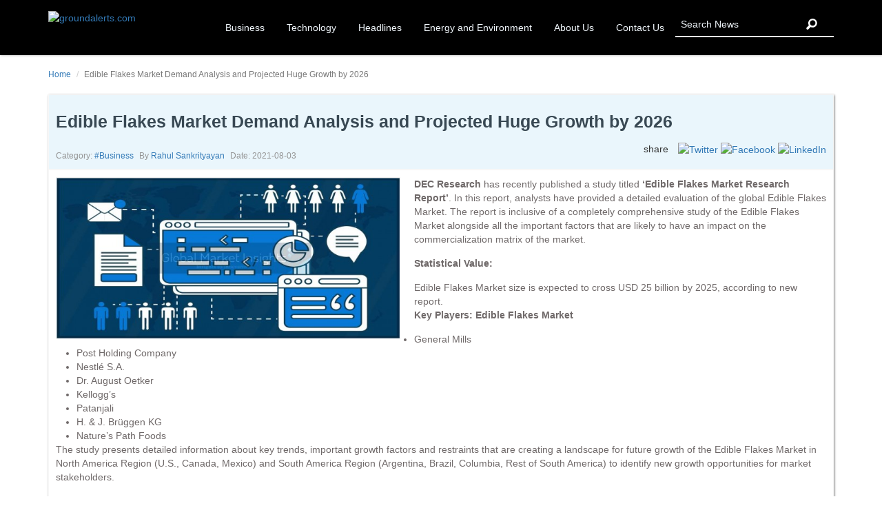

--- FILE ---
content_type: text/html; charset=UTF-8
request_url: https://www.groundalerts.com/edible-flakes-market-demand-analysis-and-projected-huge-growth
body_size: 34268
content:
<!DOCTYPE html> 
<html lang="en-US"  xmlns="http://www.w3.org/1999/xhtml">
<head itemscope itemtype="http://schema.org/WebSite">
<meta http-equiv="X-UA-Compatible" content="IE=edge">
<meta name="language" content="english"> 
<meta charset="utf-8">
<!-- added new START-->    
<link rel="profile" href="https://gmpg.org/xfn/11" />
<link rel="icon" href="https://www.groundalerts.com/assets/images/favicon.png" type="image/x-icon" />
<meta name="msapplication-TileImage" content="https://www.groundalerts.com/assets/images/ground-alerts-logo.png">
<link rel="apple-touch-icon-precomposed" href="https://www.groundalerts.com/assets/images/ground-alerts-logo.png">
<meta name="viewport" content="width=device-width, initial-scale=1">
<meta name="apple-mobile-web-app-capable" content="yes">
<meta name="apple-mobile-web-app-status-bar-style" content="black">
<meta itemprop="name" content="groundalerts.com" />
<meta itemprop="url" content="https://www.groundalerts.com/" />
<link rel="canonical" href="https://www.groundalerts.com/edible-flakes-market-demand-analysis-and-projected-huge-growth" />

<!-- added new END HERE--> 
<title>Edible Flakes Market Demand Analysis and Projected Huge Growth by 2026 </title>
<meta name="description" content="The report basically aims to present an overall analysis of the market and is inclusive of highly thoughtful insights, historical data, experiences, industry-validated data, and projections alongside a given set of theories and methodology. ">
	
<meta name="keywords" content="Edible Flakes, Edible Flakes Market, Edible Flakes Industry, Global Edible Flakes Market, Edible Flakes Market Size, Edible Flakes Market Share, Edible Flakes Market Growth, Edible Flakes Market Analysis, Edible Flakes Market Trends, Edible Flakes Market Report, Edible Flakes Market Forecast">
<meta name="robots" content="index, follow">
       
<meta property="og:image" content="https://www.groundalerts.com/img/img7.jpg" />
<meta property="og:image:width" content="800" />
<meta property="og:image:height" content="800" />
<link rel="amphtml" href="https://www.groundalerts.com/edible-flakes-market-demand-analysis-and-projected-huge-growth/amp">
<meta name="news_keywords" content="Edible, Flakes, Market, Demand, Analysis, Projected, Huge, Growth, 2026" />
<meta property="og:locale" content="en_US" />
<meta property="og:type" content="article" />
<meta property="og:title" content="Edible Flakes Market Demand Analysis and Projected Huge Growth by 2026 " />
<meta property="og:description" content="The report basically aims to present an overall analysis of the market and is inclusive of highly thoughtful insights, historical data, experiences, industry-validated data, and projections alongside a given set of theories and methodology. " />
<meta property="og:url" content="https://www.groundalerts.com/edible-flakes-market-demand-analysis-and-projected-huge-growth" />
<meta property="og:site_name" content="groundalerts.com" />
<meta property="article:tag" content="edible-flakes-market-demand-analysis-and-projected-huge-growth" />
<meta property="article:section" content="news" />
<meta property="article:published_time" content="2021-08-03 18:33:36" />
<meta property="article:modified_time" content="2021-08-03 18:33:36" />
<meta property="og:updated_time" content="2021-08-03 18:33:36" />
<meta name="original-source" content="https://www.groundalerts.com/edible-flakes-market-demand-analysis-and-projected-huge-growth" />
<meta name="twitter:image:src" content="https://www.groundalerts.com/img/img7.jpg" />
   
<link rel="shortcut icon" href="https://www.groundalerts.com/assets/images/favicon.png">
<meta name="twitter:card" content="summary" />
<meta name="twitter:url" content="https://www.groundalerts.com/edible-flakes-market-demand-analysis-and-projected-huge-growth" />
<meta name="twitter:title" content="Edible Flakes Market Demand Analysis and Projected Huge Growth by 2026 "/>
<meta name="twitter:description" content="The report basically aims to present an overall analysis of the market and is inclusive of highly thoughtful insights, historical data, experiences, industry-validated data, and projections alongside a given set of theories and methodology. " />
<script type="applijewelleryion/x-javascript"> addEventListener("load", function() { setTimeout(hideURLbar, 0); }, false); function hideURLbar(){ window.scrollTo(0,1); } </script>
<script type='application/ld+json'>{"@context":"http:\/\/schema.org","@type":"WebSite","@id":"#website","url":"http:\/\/groundalerts.com\/","name":"groundalerts.com","alternateName":"groundalerts.com","potentialAction":{"@type":"SearchAction","target":"http:\/\/groundalerts.com\/search?q={search_term_string}","query-input":"required name=search_term_string"}}</script>
<link rel='dns-prefetch' href='//html5shim.googlecode.com' />

<style>
.fixed_menu {
    position: fixed !important;
    top:0; left:0;
    width: 100% !important;
    z-index: 99999;
}
</style>
<style> 
/*!
 * Bootstrap v3.3.4 (http://getbootstrap.com)
 * Copyright 2011-2015 Twitter, Inc.
 * Licensed under MIT (https://github.com/twbs/bootstrap/blob/master/LICENSE)
 *//*! normalize.css v3.0.2 | MIT License | git.io/normalize */html{font-family'ABeeZee', sans-serif !important;-webkit-text-size-adjust:100%;-ms-text-size-adjust:100%}body{margin:0}article,aside,details,figcaption,figure,footer,header,hgroup,main,menu,nav,section,summary{display:block}audio,canvas,progress,video{display:inline-block;vertical-align:baseline}audio:not([controls]){display:none;height:0}[hidden],template{display:none}a{background-color:transparent}a:active,a:hover{outline:0}abbr[title]{border-bottom:1px dotted}b,strong{font-weight:bold}dfn{font-style:italic}h1{margin:.67em 0;font-size:2em}mark{color:#000;background:#ff0}small{font-size:80%}sub,sup{position:relative;font-size:75%;line-height:0;vertical-align:baseline}sup{top:-.5em}sub{bottom:-.25em}img{border:0}svg:not(:root){overflow:hidden}figure{margin:1em 40px}hr{height:0;-webkit-box-sizing:content-box;-moz-box-sizing:content-box;box-sizing:content-box}pre{overflow:auto}code,kbd,pre,samp{font-family:monospace,monospace;font-size:1em}button,input,optgroup,select,textarea{margin:0;font:inherit;color:inherit}button{overflow:visible}button,select{text-transform:none}button,html input[type="button"],input[type="reset"],input[type="submit"]{-webkit-appearance:button;cursor:pointer}button[disabled],html input[disabled]{cursor:default}button::-moz-focus-inner,input::-moz-focus-inner{padding:0;border:0}input{line-height:normal}input[type="checkbox"],input[type="radio"]{-webkit-box-sizing:border-box;-moz-box-sizing:border-box;box-sizing:border-box;padding:0}input[type="number"]::-webkit-inner-spin-button,input[type="number"]::-webkit-outer-spin-button{height:auto}input[type="search"]{-webkit-box-sizing:content-box;-moz-box-sizing:content-box;box-sizing:content-box;-webkit-appearance:textfield}input[type="search"]::-webkit-search-cancel-button,input[type="search"]::-webkit-search-decoration{-webkit-appearance:none}fieldset{padding:.35em .625em .75em;margin:0 2px;border:1px solid #c0c0c0}legend{padding:0;border:0}textarea{overflow:auto}optgroup{font-weight:bold}table{border-spacing:0;border-collapse:collapse}td,th{padding:0}/*! Source: https://github.com/h5bp/html5-boilerplate/blob/master/src/css/main.css */@media print{*,*:before,*:after{color:#000!important;text-shadow:none!important;background:transparent!important;-webkit-box-shadow:none!important;box-shadow:none!important}a,a:visited{text-decoration:underline}a[href]:after{content:" (" attr(href) ")"}abbr[title]:after{content:" (" attr(title) ")"}a[href^="#"]:after,a[href^="javascript:"]:after{content:""}pre,blockquote{border:1px solid #999;page-break-inside:avoid}thead{display:table-header-group}tr,img{page-break-inside:avoid}img{max-width:100%!important}p,h2,h3{orphans:3;widows:3}h2,h3{page-break-after:avoid}select{background:#fff!important}.navbar{display:none}.btn>.caret,.dropup>.btn>.caret{border-top-color:#000!important}.label{border:1px solid #000}.table{border-collapse:collapse!important}.table td,.table th{background-color:#fff!important}.table-bordered th,.table-bordered td{border:1px solid #ddd!important}}@font-face{font-family:'ABeeZee', sans-serif !important;src:url('../fonts/glyphicons-halflings-regular.eot');src:url('../fonts/glyphicons-halflings-regular.eot?#iefix') format('embedded-opentype'),url('../fonts/glyphicons-halflings-regular.woff2') format('woff2'),url('../fonts/glyphicons-halflings-regular.woff') format('woff'),url('../fonts/glyphicons-halflings-regular.ttf') format('truetype'),url('../fonts/glyphicons-halflings-regular.svg#glyphicons_halflingsregular') format('svg')}.glyphicon{position:relative;top:1px;display:inline-block;font-family:'ABeeZee', sans-serif !important;font-style:normal;font-weight:normal;line-height:1;-webkit-font-smoothing:antialiased;-moz-osx-font-smoothing:grayscale}.glyphicon-asterisk:before{content:"\2a"}.glyphicon-plus:before{content:"\2b"}.glyphicon-euro:before,.glyphicon-eur:before{content:"\20ac"}.glyphicon-minus:before{content:"\2212"}.glyphicon-cloud:before{content:"\2601"}.glyphicon-envelope:before{content:"\2709"}.glyphicon-pencil:before{content:"\270f"}.glyphicon-glass:before{content:"\e001"}.glyphicon-music:before{content:"\e002"}.glyphicon-search:before{content:"\e003"}.glyphicon-heart:before{content:"\e005"}.glyphicon-star:before{content:"\e006"}.glyphicon-star-empty:before{content:"\e007"}.glyphicon-user:before{content:"\e008"}.glyphicon-film:before{content:"\e009"}.glyphicon-th-large:before{content:"\e010"}.glyphicon-th:before{content:"\e011"}.glyphicon-th-list:before{content:"\e012"}.glyphicon-ok:before{content:"\e013"}.glyphicon-remove:before{content:"\e014"}.glyphicon-zoom-in:before{content:"\e015"}.glyphicon-zoom-out:before{content:"\e016"}.glyphicon-off:before{content:"\e017"}.glyphicon-signal:before{content:"\e018"}.glyphicon-cog:before{content:"\e019"}.glyphicon-trash:before{content:"\e020"}.glyphicon-home:before{content:"\e021"}.glyphicon-file:before{content:"\e022"}.glyphicon-time:before{content:"\e023"}.glyphicon-road:before{content:"\e024"}.glyphicon-download-alt:before{content:"\e025"}.glyphicon-download:before{content:"\e026"}.glyphicon-upload:before{content:"\e027"}.glyphicon-inbox:before{content:"\e028"}.glyphicon-play-circle:before{content:"\e029"}.glyphicon-repeat:before{content:"\e030"}.glyphicon-refresh:before{content:"\e031"}.glyphicon-list-alt:before{content:"\e032"}.glyphicon-lock:before{content:"\e033"}.glyphicon-flag:before{content:"\e034"}.glyphicon-headphones:before{content:"\e035"}.glyphicon-volume-off:before{content:"\e036"}.glyphicon-volume-down:before{content:"\e037"}.glyphicon-volume-up:before{content:"\e038"}.glyphicon-qrcode:before{content:"\e039"}.glyphicon-barcode:before{content:"\e040"}.glyphicon-tag:before{content:"\e041"}.glyphicon-tags:before{content:"\e042"}.glyphicon-book:before{content:"\e043"}.glyphicon-bookmark:before{content:"\e044"}.glyphicon-print:before{content:"\e045"}.glyphicon-camera:before{content:"\e046"}.glyphicon-font:before{content:"\e047"}.glyphicon-bold:before{content:"\e048"}.glyphicon-italic:before{content:"\e049"}.glyphicon-text-height:before{content:"\e050"}.glyphicon-text-width:before{content:"\e051"}.glyphicon-align-left:before{content:"\e052"}.glyphicon-align-center:before{content:"\e053"}.glyphicon-align-right:before{content:"\e054"}.glyphicon-align-justify:before{content:"\e055"}.glyphicon-list:before{content:"\e056"}.glyphicon-indent-left:before{content:"\e057"}.glyphicon-indent-right:before{content:"\e058"}.glyphicon-facetime-video:before{content:"\e059"}.glyphicon-picture:before{content:"\e060"}.glyphicon-map-marker:before{content:"\e062"}.glyphicon-adjust:before{content:"\e063"}.glyphicon-tint:before{content:"\e064"}.glyphicon-edit:before{content:"\e065"}.glyphicon-share:before{content:"\e066"}.glyphicon-check:before{content:"\e067"}.glyphicon-move:before{content:"\e068"}.glyphicon-step-backward:before{content:"\e069"}.glyphicon-fast-backward:before{content:"\e070"}.glyphicon-backward:before{content:"\e071"}.glyphicon-play:before{content:"\e072"}.glyphicon-pause:before{content:"\e073"}.glyphicon-stop:before{content:"\e074"}.glyphicon-forward:before{content:"\e075"}.glyphicon-fast-forward:before{content:"\e076"}.glyphicon-step-forward:before{content:"\e077"}.glyphicon-eject:before{content:"\e078"}.glyphicon-chevron-left:before{content:"\e079"}.glyphicon-chevron-right:before{content:"\e080"}.glyphicon-plus-sign:before{content:"\e081"}.glyphicon-minus-sign:before{content:"\e082"}.glyphicon-remove-sign:before{content:"\e083"}.glyphicon-ok-sign:before{content:"\e084"}.glyphicon-question-sign:before{content:"\e085"}.glyphicon-info-sign:before{content:"\e086"}.glyphicon-screenshot:before{content:"\e087"}.glyphicon-remove-circle:before{content:"\e088"}.glyphicon-ok-circle:before{content:"\e089"}.glyphicon-ban-circle:before{content:"\e090"}.glyphicon-arrow-left:before{content:"\e091"}.glyphicon-arrow-right:before{content:"\e092"}.glyphicon-arrow-up:before{content:"\e093"}.glyphicon-arrow-down:before{content:"\e094"}.glyphicon-share-alt:before{content:"\e095"}.glyphicon-resize-full:before{content:"\e096"}.glyphicon-resize-small:before{content:"\e097"}.glyphicon-exclamation-sign:before{content:"\e101"}.glyphicon-gift:before{content:"\e102"}.glyphicon-leaf:before{content:"\e103"}.glyphicon-fire:before{content:"\e104"}.glyphicon-eye-open:before{content:"\e105"}.glyphicon-eye-close:before{content:"\e106"}.glyphicon-warning-sign:before{content:"\e107"}.glyphicon-plane:before{content:"\e108"}.glyphicon-calendar:before{content:"\e109"}.glyphicon-random:before{content:"\e110"}.glyphicon-comment:before{content:"\e111"}.glyphicon-magnet:before{content:"\e112"}.glyphicon-chevron-up:before{content:"\e113"}.glyphicon-chevron-down:before{content:"\e114"}.glyphicon-retweet:before{content:"\e115"}.glyphicon-shopping-cart:before{content:"\e116"}.glyphicon-folder-close:before{content:"\e117"}.glyphicon-folder-open:before{content:"\e118"}.glyphicon-resize-vertical:before{content:"\e119"}.glyphicon-resize-horizontal:before{content:"\e120"}.glyphicon-hdd:before{content:"\e121"}.glyphicon-bullhorn:before{content:"\e122"}.glyphicon-bell:before{content:"\e123"}.glyphicon-certificate:before{content:"\e124"}.glyphicon-thumbs-up:before{content:"\e125"}.glyphicon-thumbs-down:before{content:"\e126"}.glyphicon-hand-right:before{content:"\e127"}.glyphicon-hand-left:before{content:"\e128"}.glyphicon-hand-up:before{content:"\e129"}.glyphicon-hand-down:before{content:"\e130"}.glyphicon-circle-arrow-right:before{content:"\e131"}.glyphicon-circle-arrow-left:before{content:"\e132"}.glyphicon-circle-arrow-up:before{content:"\e133"}.glyphicon-circle-arrow-down:before{content:"\e134"}.glyphicon-globe:before{content:"\e135"}.glyphicon-wrench:before{content:"\e136"}.glyphicon-tasks:before{content:"\e137"}.glyphicon-filter:before{content:"\e138"}.glyphicon-briefcase:before{content:"\e139"}.glyphicon-fullscreen:before{content:"\e140"}.glyphicon-dashboard:before{content:"\e141"}.glyphicon-paperclip:before{content:"\e142"}.glyphicon-heart-empty:before{content:"\e143"}.glyphicon-link:before{content:"\e144"}.glyphicon-phone:before{content:"\e145"}.glyphicon-pushpin:before{content:"\e146"}.glyphicon-usd:before{content:"\e148"}.glyphicon-gbp:before{content:"\e149"}.glyphicon-sort:before{content:"\e150"}.glyphicon-sort-by-alphabet:before{content:"\e151"}.glyphicon-sort-by-alphabet-alt:before{content:"\e152"}.glyphicon-sort-by-order:before{content:"\e153"}.glyphicon-sort-by-order-alt:before{content:"\e154"}.glyphicon-sort-by-attributes:before{content:"\e155"}.glyphicon-sort-by-attributes-alt:before{content:"\e156"}.glyphicon-unchecked:before{content:"\e157"}.glyphicon-expand:before{content:"\e158"}.glyphicon-collapse-down:before{content:"\e159"}.glyphicon-collapse-up:before{content:"\e160"}.glyphicon-log-in:before{content:"\e161"}.glyphicon-flash:before{content:"\e162"}.glyphicon-log-out:before{content:"\e163"}.glyphicon-new-window:before{content:"\e164"}.glyphicon-record:before{content:"\e165"}.glyphicon-save:before{content:"\e166"}.glyphicon-open:before{content:"\e167"}.glyphicon-saved:before{content:"\e168"}.glyphicon-import:before{content:"\e169"}.glyphicon-export:before{content:"\e170"}.glyphicon-send:before{content:"\e171"}.glyphicon-floppy-disk:before{content:"\e172"}.glyphicon-floppy-saved:before{content:"\e173"}.glyphicon-floppy-remove:before{content:"\e174"}.glyphicon-floppy-save:before{content:"\e175"}.glyphicon-floppy-open:before{content:"\e176"}.glyphicon-credit-card:before{content:"\e177"}.glyphicon-transfer:before{content:"\e178"}.glyphicon-cutlery:before{content:"\e179"}.glyphicon-header:before{content:"\e180"}.glyphicon-compressed:before{content:"\e181"}.glyphicon-earphone:before{content:"\e182"}.glyphicon-phone-alt:before{content:"\e183"}.glyphicon-tower:before{content:"\e184"}.glyphicon-stats:before{content:"\e185"}.glyphicon-sd-video:before{content:"\e186"}.glyphicon-hd-video:before{content:"\e187"}.glyphicon-subtitles:before{content:"\e188"}.glyphicon-sound-stereo:before{content:"\e189"}.glyphicon-sound-dolby:before{content:"\e190"}.glyphicon-sound-5-1:before{content:"\e191"}.glyphicon-sound-6-1:before{content:"\e192"}.glyphicon-sound-7-1:before{content:"\e193"}.glyphicon-copyright-mark:before{content:"\e194"}.glyphicon-registration-mark:before{content:"\e195"}.glyphicon-cloud-download:before{content:"\e197"}.glyphicon-cloud-upload:before{content:"\e198"}.glyphicon-tree-conifer:before{content:"\e199"}.glyphicon-tree-deciduous:before{content:"\e200"}.glyphicon-cd:before{content:"\e201"}.glyphicon-save-file:before{content:"\e202"}.glyphicon-open-file:before{content:"\e203"}.glyphicon-level-up:before{content:"\e204"}.glyphicon-copy:before{content:"\e205"}.glyphicon-paste:before{content:"\e206"}.glyphicon-alert:before{content:"\e209"}.glyphicon-equalizer:before{content:"\e210"}.glyphicon-king:before{content:"\e211"}.glyphicon-queen:before{content:"\e212"}.glyphicon-pawn:before{content:"\e213"}.glyphicon-bishop:before{content:"\e214"}.glyphicon-knight:before{content:"\e215"}.glyphicon-baby-formula:before{content:"\e216"}.glyphicon-tent:before{content:"\26fa"}.glyphicon-blackboard:before{content:"\e218"}.glyphicon-bed:before{content:"\e219"}.glyphicon-apple:before{content:"\f8ff"}.glyphicon-erase:before{content:"\e221"}.glyphicon-hourglass:before{content:"\231b"}.glyphicon-lamp:before{content:"\e223"}.glyphicon-duplicate:before{content:"\e224"}.glyphicon-piggy-bank:before{content:"\e225"}.glyphicon-scissors:before{content:"\e226"}.glyphicon-bitcoin:before{content:"\e227"}.glyphicon-btc:before{content:"\e227"}.glyphicon-xbt:before{content:"\e227"}.glyphicon-yen:before{content:"\00a5"}.glyphicon-jpy:before{content:"\00a5"}.glyphicon-ruble:before{content:"\20bd"}.glyphicon-rub:before{content:"\20bd"}.glyphicon-scale:before{content:"\e230"}.glyphicon-ice-lolly:before{content:"\e231"}.glyphicon-ice-lolly-tasted:before{content:"\e232"}.glyphicon-education:before{content:"\e233"}.glyphicon-option-horizontal:before{content:"\e234"}.glyphicon-option-vertical:before{content:"\e235"}.glyphicon-menu-hamburger:before{content:"\e236"}.glyphicon-modal-window:before{content:"\e237"}.glyphicon-oil:before{content:"\e238"}.glyphicon-grain:before{content:"\e239"}.glyphicon-sunglasses:before{content:"\e240"}.glyphicon-text-size:before{content:"\e241"}.glyphicon-text-color:before{content:"\e242"}.glyphicon-text-background:before{content:"\e243"}.glyphicon-object-align-top:before{content:"\e244"}.glyphicon-object-align-bottom:before{content:"\e245"}.glyphicon-object-align-horizontal:before{content:"\e246"}.glyphicon-object-align-left:before{content:"\e247"}.glyphicon-object-align-vertical:before{content:"\e248"}.glyphicon-object-align-right:before{content:"\e249"}.glyphicon-triangle-right:before{content:"\e250"}.glyphicon-triangle-left:before{content:"\e251"}.glyphicon-triangle-bottom:before{content:"\e252"}.glyphicon-triangle-top:before{content:"\e253"}.glyphicon-console:before{content:"\e254"}.glyphicon-superscript:before{content:"\e255"}.glyphicon-subscript:before{content:"\e256"}.glyphicon-menu-left:before{content:"\e257"}.glyphicon-menu-right:before{content:"\e258"}.glyphicon-menu-down:before{content:"\e259"}.glyphicon-menu-up:before{content:"\e260"}*{-webkit-box-sizing:border-box;-moz-box-sizing:border-box;box-sizing:border-box}*:before,*:after{-webkit-box-sizing:border-box;-moz-box-sizing:border-box;box-sizing:border-box}html{font-size:10px;-webkit-tap-highlight-color:rgba(0,0,0,0)}body{font-family:'ABeeZee', sans-serif !important;font-size:14px;line-height:1.42857143;color:#333;background-color:#fff}input,button,select,textarea{font-family:inherit;font-size:inherit;line-height:inherit}a{color:#337ab7;text-decoration:none}a:hover,a:focus{color:#23527c;text-decoration:underline}a:focus{outline:thin dotted;outline:5px auto -webkit-focus-ring-color;outline-offset:-2px}figure{margin:0}img{vertical-align:middle}.img-responsive,.thumbnail>img,.thumbnail a>img,.carousel-inner>.item>img,.carousel-inner>.item>a>img{display:block;max-width:100%;height:auto}.img-rounded{border-radius:6px}.img-thumbnail{display:inline-block;max-width:100%;height:auto;padding:4px;line-height:1.42857143;background-color:#fff;border:1px solid #ddd;border-radius:4px;-webkit-transition:all .2s ease-in-out;-o-transition:all .2s ease-in-out;transition:all .2s ease-in-out}.img-circle{border-radius:50%}hr{margin-top:20px;margin-bottom:20px;border:0;border-top:1px solid #eee}.sr-only{position:absolute;width:1px;height:1px;padding:0;margin:-1px;overflow:hidden;clip:rect(0,0,0,0);border:0}.sr-only-focusable:active,.sr-only-focusable:focus{position:static;width:auto;height:auto;margin:0;overflow:visible;clip:auto}[role="button"]{cursor:pointer}h1,h2,h3,h4,h5,h6,.h1,.h2,.h3,.h4,.h5,.h6{font-family:inherit;font-weight:500;line-height:1.1;color:inherit}h1 small,h2 small,h3 small,h4 small,h5 small,h6 small,.h1 small,.h2 small,.h3 small,.h4 small,.h5 small,.h6 small,h1 .small,h2 .small,h3 .small,h4 .small,h5 .small,h6 .small,.h1 .small,.h2 .small,.h3 .small,.h4 .small,.h5 .small,.h6 .small{font-weight:normal;line-height:1;color:#777}h1,.h1,h2,.h2,h3,.h3{margin-top:20px;margin-bottom:10px}h1 small,.h1 small,h2 small,.h2 small,h3 small,.h3 small,h1 .small,.h1 .small,h2 .small,.h2 .small,h3 .small,.h3 .small{font-size:65%}h4,.h4,h5,.h5,h6,.h6{margin-top:10px;margin-bottom:10px}h4 small,.h4 small,h5 small,.h5 small,h6 small,.h6 small,h4 .small,.h4 .small,h5 .small,.h5 .small,h6 .small,.h6 .small{font-size:75%}h1,.h1{font-size:36px}h2,.h2{font-size:30px}h3,.h3{font-size:24px}h4,.h4{font-size:18px}h5,.h5{font-size:14px}h6,.h6{font-size:12px}p{margin:0 0 10px}.lead{margin-bottom:20px;font-size:16px;font-weight:300;line-height:1.4}@media(min-width:768px){.lead{font-size:21px}}small,.small{font-size:85%}mark,.mark{padding:.2em;background-color:#fcf8e3}.text-left{text-align:left}.text-right{text-align:right}.text-center{text-align:center}.text-justify{text-align:justify}.text-nowrap{white-space:nowrap}.text-lowercase{text-transform:lowercase}.text-uppercase{text-transform:uppercase}.text-capitalize{text-transform:capitalize}.text-muted{color:#777}.text-primary{color:#337ab7}a.text-primary:hover{color:#286090}.text-success{color:#3c763d}a.text-success:hover{color:#2b542c}.text-info{color:#31708f}a.text-info:hover{color:#245269}.text-warning{color:#8a6d3b}a.text-warning:hover{color:#66512c}.text-danger{color:#a94442}a.text-danger:hover{color:#843534}.bg-primary{color:#fff;background-color:#337ab7}a.bg-primary:hover{background-color:#286090}.bg-success{background-color:#dff0d8}a.bg-success:hover{background-color:#c1e2b3}.bg-info{background-color:#d9edf7}a.bg-info:hover{background-color:#afd9ee}.bg-warning{background-color:#fcf8e3}a.bg-warning:hover{background-color:#f7ecb5}.bg-danger{background-color:#f2dede}a.bg-danger:hover{background-color:#e4b9b9}.page-header{padding-bottom:9px;margin:40px 0 20px;border-bottom:1px solid #eee}ul,ol{margin-top:0;margin-bottom:10px}ul ul,ol ul,ul ol,ol ol{margin-bottom:0}.list-unstyled{padding-left:0;list-style:none}.list-inline{padding-left:0;margin-left:-5px;list-style:none}.list-inline>li{display:inline-block;padding-right:5px;padding-left:5px}dl{margin-top:0;margin-bottom:20px}dt,dd{line-height:1.42857143}dt{font-weight:bold}dd{margin-left:0}@media(min-width:768px){.dl-horizontal dt{float:left;width:160px;overflow:hidden;clear:left;text-align:right;text-overflow:ellipsis;white-space:nowrap}.dl-horizontal dd{margin-left:180px}}abbr[title],abbr[data-original-title]{cursor:help;border-bottom:1px dotted #777}.initialism{font-size:90%;text-transform:uppercase}blockquote{padding:10px 20px;margin:0 0 20px;font-size:17.5px;border-left:5px solid #eee}blockquote p:last-child,blockquote ul:last-child,blockquote ol:last-child{margin-bottom:0}blockquote footer,blockquote small,blockquote .small{display:block;font-size:80%;line-height:1.42857143;color:#777}blockquote footer:before,blockquote small:before,blockquote .small:before{content:'\2014 \00A0'}.blockquote-reverse,blockquote.pull-right{padding-right:15px;padding-left:0;text-align:right;border-right:5px solid #eee;border-left:0}.blockquote-reverse footer:before,blockquote.pull-right footer:before,.blockquote-reverse small:before,blockquote.pull-right small:before,.blockquote-reverse .small:before,blockquote.pull-right .small:before{content:''}.blockquote-reverse footer:after,blockquote.pull-right footer:after,.blockquote-reverse small:after,blockquote.pull-right small:after,.blockquote-reverse .small:after,blockquote.pull-right .small:after{content:'\00A0 \2014'}address{margin-bottom:20px;font-style:normal;line-height:1.42857143}code,kbd,pre,samp{font-family:'ABeeZee', sans-serif !important}code{padding:2px 4px;font-size:90%;color:#c7254e;background-color:#f9f2f4;border-radius:4px}kbd{padding:2px 4px;font-size:90%;color:#fff;background-color:#333;border-radius:3px;-webkit-box-shadow:inset 0 -1px 0 rgba(0,0,0,.25);box-shadow:inset 0 -1px 0 rgba(0,0,0,.25)}kbd kbd{padding:0;font-size:100%;font-weight:bold;-webkit-box-shadow:none;box-shadow:none}pre{display:block;padding:9.5px;margin:0 0 10px;font-size:13px;line-height:1.42857143;color:#333;word-break:break-all;word-wrap:break-word;background-color:#f5f5f5;border:1px solid #ccc;border-radius:4px}pre code{padding:0;font-size:inherit;color:inherit;white-space:pre-wrap;background-color:transparent;border-radius:0}.pre-scrollable{max-height:340px;overflow-y:scroll}.container{padding-right:15px;padding-left:15px;margin-right:auto;margin-left:auto}@media(min-width:768px){.container{width:750px}}@media(min-width:992px){.container{width:970px}}@media(min-width:1200px){.container{width:1170px}}.container-fluid{padding-right:15px;padding-left:15px;margin-right:auto;margin-left:auto}.row{margin-right:-15px;margin-left:-15px}.col-xs-1,.col-sm-1,.col-md-1,.col-lg-1,.col-xs-2,.col-sm-2,.col-md-2,.col-lg-2,.col-xs-3,.col-sm-3,.col-md-3,.col-lg-3,.col-xs-4,.col-sm-4,.col-md-4,.col-lg-4,.col-xs-5,.col-sm-5,.col-md-5,.col-lg-5,.col-xs-6,.col-sm-6,.col-md-6,.col-lg-6,.col-xs-7,.col-sm-7,.col-md-7,.col-lg-7,.col-xs-8,.col-sm-8,.col-md-8,.col-lg-8,.col-xs-9,.col-sm-9,.col-md-9,.col-lg-9,.col-xs-10,.col-sm-10,.col-md-10,.col-lg-10,.col-xs-11,.col-sm-11,.col-md-11,.col-lg-11,.col-xs-12,.col-sm-12,.col-md-12,.col-lg-12{position:relative;min-height:1px;padding-right:15px;padding-left:15px}.col-xs-1,.col-xs-2,.col-xs-3,.col-xs-4,.col-xs-5,.col-xs-6,.col-xs-7,.col-xs-8,.col-xs-9,.col-xs-10,.col-xs-11,.col-xs-12{float:left}.col-xs-12{width:100%}.col-xs-11{width:91.66666667%}.col-xs-10{width:83.33333333%}.col-xs-9{width:75%}.col-xs-8{width:66.66666667%}.col-xs-7{width:58.33333333%}.col-xs-6{width:50%}.col-xs-5{width:41.66666667%}.col-xs-4{width:33.33333333%}.col-xs-3{width:25%}.col-xs-2{width:16.66666667%}.col-xs-1{width:8.33333333%}.col-xs-pull-12{right:100%}.col-xs-pull-11{right:91.66666667%}.col-xs-pull-10{right:83.33333333%}.col-xs-pull-9{right:75%}.col-xs-pull-8{right:66.66666667%}.col-xs-pull-7{right:58.33333333%}.col-xs-pull-6{right:50%}.col-xs-pull-5{right:41.66666667%}.col-xs-pull-4{right:33.33333333%}.col-xs-pull-3{right:25%}.col-xs-pull-2{right:16.66666667%}.col-xs-pull-1{right:8.33333333%}.col-xs-pull-0{right:auto}.col-xs-push-12{left:100%}.col-xs-push-11{left:91.66666667%}.col-xs-push-10{left:83.33333333%}.col-xs-push-9{left:75%}.col-xs-push-8{left:66.66666667%}.col-xs-push-7{left:58.33333333%}.col-xs-push-6{left:50%}.col-xs-push-5{left:41.66666667%}.col-xs-push-4{left:33.33333333%}.col-xs-push-3{left:25%}.col-xs-push-2{left:16.66666667%}.col-xs-push-1{left:8.33333333%}.col-xs-push-0{left:auto}.col-xs-offset-12{margin-left:100%}.col-xs-offset-11{margin-left:91.66666667%}.col-xs-offset-10{margin-left:83.33333333%}.col-xs-offset-9{margin-left:75%}.col-xs-offset-8{margin-left:66.66666667%}.col-xs-offset-7{margin-left:58.33333333%}.col-xs-offset-6{margin-left:50%}.col-xs-offset-5{margin-left:41.66666667%}.col-xs-offset-4{margin-left:33.33333333%}.col-xs-offset-3{margin-left:25%}.col-xs-offset-2{margin-left:16.66666667%}.col-xs-offset-1{margin-left:8.33333333%}.col-xs-offset-0{margin-left:0}@media(min-width:768px){.col-sm-1,.col-sm-2,.col-sm-3,.col-sm-4,.col-sm-5,.col-sm-6,.col-sm-7,.col-sm-8,.col-sm-9,.col-sm-10,.col-sm-11,.col-sm-12{float:left}.col-sm-12{width:100%}.col-sm-11{width:91.66666667%}.col-sm-10{width:83.33333333%}.col-sm-9{width:75%}.col-sm-8{width:66.66666667%}.col-sm-7{width:58.33333333%}.col-sm-6{width:50%}.col-sm-5{width:41.66666667%}.col-sm-4{width:33.33333333%}.col-sm-3{width:25%}.col-sm-2{width:16.66666667%}.col-sm-1{width:8.33333333%}.col-sm-pull-12{right:100%}.col-sm-pull-11{right:91.66666667%}.col-sm-pull-10{right:83.33333333%}.col-sm-pull-9{right:75%}.col-sm-pull-8{right:66.66666667%}.col-sm-pull-7{right:58.33333333%}.col-sm-pull-6{right:50%}.col-sm-pull-5{right:41.66666667%}.col-sm-pull-4{right:33.33333333%}.col-sm-pull-3{right:25%}.col-sm-pull-2{right:16.66666667%}.col-sm-pull-1{right:8.33333333%}.col-sm-pull-0{right:auto}.col-sm-push-12{left:100%}.col-sm-push-11{left:91.66666667%}.col-sm-push-10{left:83.33333333%}.col-sm-push-9{left:75%}.col-sm-push-8{left:66.66666667%}.col-sm-push-7{left:58.33333333%}.col-sm-push-6{left:50%}.col-sm-push-5{left:41.66666667%}.col-sm-push-4{left:33.33333333%}.col-sm-push-3{left:25%}.col-sm-push-2{left:16.66666667%}.col-sm-push-1{left:8.33333333%}.col-sm-push-0{left:auto}.col-sm-offset-12{margin-left:100%}.col-sm-offset-11{margin-left:91.66666667%}.col-sm-offset-10{margin-left:83.33333333%}.col-sm-offset-9{margin-left:75%}.col-sm-offset-8{margin-left:66.66666667%}.col-sm-offset-7{margin-left:58.33333333%}.col-sm-offset-6{margin-left:50%}.col-sm-offset-5{margin-left:41.66666667%}.col-sm-offset-4{margin-left:33.33333333%}.col-sm-offset-3{margin-left:25%}.col-sm-offset-2{margin-left:16.66666667%}.col-sm-offset-1{margin-left:8.33333333%}.col-sm-offset-0{margin-left:0}}@media(min-width:992px){.col-md-1,.col-md-2,.col-md-3,.col-md-4,.col-md-5,.col-md-6,.col-md-7,.col-md-8,.col-md-9,.col-md-10,.col-md-11,.col-md-12{float:left}.col-md-12{width:100%}.col-md-11{width:91.66666667%}.col-md-10{width:83.33333333%}.col-md-9{width:75%}.col-md-8{width:66.66666667%}.col-md-7{width:58.33333333%}.col-md-6{width:50%}.col-md-5{width:41.66666667%}.col-md-4{width:33.33333333%}.col-md-3{width:25%}.col-md-2{width:16.66666667%}.col-md-1{width:8.33333333%}.col-md-pull-12{right:100%}.col-md-pull-11{right:91.66666667%}.col-md-pull-10{right:83.33333333%}.col-md-pull-9{right:75%}.col-md-pull-8{right:66.66666667%}.col-md-pull-7{right:58.33333333%}.col-md-pull-6{right:50%}.col-md-pull-5{right:41.66666667%}.col-md-pull-4{right:33.33333333%}.col-md-pull-3{right:25%}.col-md-pull-2{right:16.66666667%}.col-md-pull-1{right:8.33333333%}.col-md-pull-0{right:auto}.col-md-push-12{left:100%}.col-md-push-11{left:91.66666667%}.col-md-push-10{left:83.33333333%}.col-md-push-9{left:75%}.col-md-push-8{left:66.66666667%}.col-md-push-7{left:58.33333333%}.col-md-push-6{left:50%}.col-md-push-5{left:41.66666667%}.col-md-push-4{left:33.33333333%}.col-md-push-3{left:25%}.col-md-push-2{left:16.66666667%}.col-md-push-1{left:8.33333333%}.col-md-push-0{left:auto}.col-md-offset-12{margin-left:100%}.col-md-offset-11{margin-left:91.66666667%}.col-md-offset-10{margin-left:83.33333333%}.col-md-offset-9{margin-left:75%}.col-md-offset-8{margin-left:66.66666667%}.col-md-offset-7{margin-left:58.33333333%}.col-md-offset-6{margin-left:50%}.col-md-offset-5{margin-left:41.66666667%}.col-md-offset-4{margin-left:33.33333333%}.col-md-offset-3{margin-left:25%}.col-md-offset-2{margin-left:16.66666667%}.col-md-offset-1{margin-left:8.33333333%}.col-md-offset-0{margin-left:0}}@media(min-width:1200px){.col-lg-1,.col-lg-2,.col-lg-3,.col-lg-4,.col-lg-5,.col-lg-6,.col-lg-7,.col-lg-8,.col-lg-9,.col-lg-10,.col-lg-11,.col-lg-12{float:left}.col-lg-12{width:100%}.col-lg-11{width:91.66666667%}.col-lg-10{width:83.33333333%}.col-lg-9{width:75%}.col-lg-8{width:66.66666667%}.col-lg-7{width:58.33333333%}.col-lg-6{width:50%}.col-lg-5{width:41.66666667%}.col-lg-4{width:33.33333333%}.col-lg-3{width:25%}.col-lg-2{width:16.66666667%}.col-lg-1{width:8.33333333%}.col-lg-pull-12{right:100%}.col-lg-pull-11{right:91.66666667%}.col-lg-pull-10{right:83.33333333%}.col-lg-pull-9{right:75%}.col-lg-pull-8{right:66.66666667%}.col-lg-pull-7{right:58.33333333%}.col-lg-pull-6{right:50%}.col-lg-pull-5{right:41.66666667%}.col-lg-pull-4{right:33.33333333%}.col-lg-pull-3{right:25%}.col-lg-pull-2{right:16.66666667%}.col-lg-pull-1{right:8.33333333%}.col-lg-pull-0{right:auto}.col-lg-push-12{left:100%}.col-lg-push-11{left:91.66666667%}.col-lg-push-10{left:83.33333333%}.col-lg-push-9{left:75%}.col-lg-push-8{left:66.66666667%}.col-lg-push-7{left:58.33333333%}.col-lg-push-6{left:50%}.col-lg-push-5{left:41.66666667%}.col-lg-push-4{left:33.33333333%}.col-lg-push-3{left:25%}.col-lg-push-2{left:16.66666667%}.col-lg-push-1{left:8.33333333%}.col-lg-push-0{left:auto}.col-lg-offset-12{margin-left:100%}.col-lg-offset-11{margin-left:91.66666667%}.col-lg-offset-10{margin-left:83.33333333%}.col-lg-offset-9{margin-left:75%}.col-lg-offset-8{margin-left:66.66666667%}.col-lg-offset-7{margin-left:58.33333333%}.col-lg-offset-6{margin-left:50%}.col-lg-offset-5{margin-left:41.66666667%}.col-lg-offset-4{margin-left:33.33333333%}.col-lg-offset-3{margin-left:25%}.col-lg-offset-2{margin-left:16.66666667%}.col-lg-offset-1{margin-left:8.33333333%}.col-lg-offset-0{margin-left:0}}table{background-color:transparent}caption{padding-top:8px;padding-bottom:8px;color:#777;text-align:left}th{text-align:left}.table{width:100%;max-width:100%;margin-bottom:20px}.table>thead>tr>th,.table>tbody>tr>th,.table>tfoot>tr>th,.table>thead>tr>td,.table>tbody>tr>td,.table>tfoot>tr>td{padding:8px;line-height:1.42857143;vertical-align:top;border-top:1px solid #ddd}.table>thead>tr>th{vertical-align:bottom;border-bottom:2px solid #ddd}.table>caption+thead>tr:first-child>th,.table>colgroup+thead>tr:first-child>th,.table>thead:first-child>tr:first-child>th,.table>caption+thead>tr:first-child>td,.table>colgroup+thead>tr:first-child>td,.table>thead:first-child>tr:first-child>td{border-top:0}.table>tbody+tbody{border-top:2px solid #ddd}.table .table{background-color:#fff}.table-condensed>thead>tr>th,.table-condensed>tbody>tr>th,.table-condensed>tfoot>tr>th,.table-condensed>thead>tr>td,.table-condensed>tbody>tr>td,.table-condensed>tfoot>tr>td{padding:5px}.table-bordered{border:1px solid #ddd}.table-bordered>thead>tr>th,.table-bordered>tbody>tr>th,.table-bordered>tfoot>tr>th,.table-bordered>thead>tr>td,.table-bordered>tbody>tr>td,.table-bordered>tfoot>tr>td{border:1px solid #ddd}.table-bordered>thead>tr>th,.table-bordered>thead>tr>td{border-bottom-width:2px}.table-striped>tbody>tr:nth-of-type(odd){background-color:#f9f9f9}.table-hover>tbody>tr:hover{background-color:#f5f5f5}table col[class*="col-"]{position:static;display:table-column;float:none}table td[class*="col-"],table th[class*="col-"]{position:static;display:table-cell;float:none}.table>thead>tr>td.active,.table>tbody>tr>td.active,.table>tfoot>tr>td.active,.table>thead>tr>th.active,.table>tbody>tr>th.active,.table>tfoot>tr>th.active,.table>thead>tr.active>td,.table>tbody>tr.active>td,.table>tfoot>tr.active>td,.table>thead>tr.active>th,.table>tbody>tr.active>th,.table>tfoot>tr.active>th{background-color:#f5f5f5}.table-hover>tbody>tr>td.active:hover,.table-hover>tbody>tr>th.active:hover,.table-hover>tbody>tr.active:hover>td,.table-hover>tbody>tr:hover>.active,.table-hover>tbody>tr.active:hover>th{background-color:#e8e8e8}.table>thead>tr>td.success,.table>tbody>tr>td.success,.table>tfoot>tr>td.success,.table>thead>tr>th.success,.table>tbody>tr>th.success,.table>tfoot>tr>th.success,.table>thead>tr.success>td,.table>tbody>tr.success>td,.table>tfoot>tr.success>td,.table>thead>tr.success>th,.table>tbody>tr.success>th,.table>tfoot>tr.success>th{background-color:#dff0d8}.table-hover>tbody>tr>td.success:hover,.table-hover>tbody>tr>th.success:hover,.table-hover>tbody>tr.success:hover>td,.table-hover>tbody>tr:hover>.success,.table-hover>tbody>tr.success:hover>th{background-color:#d0e9c6}.table>thead>tr>td.info,.table>tbody>tr>td.info,.table>tfoot>tr>td.info,.table>thead>tr>th.info,.table>tbody>tr>th.info,.table>tfoot>tr>th.info,.table>thead>tr.info>td,.table>tbody>tr.info>td,.table>tfoot>tr.info>td,.table>thead>tr.info>th,.table>tbody>tr.info>th,.table>tfoot>tr.info>th{background-color:#d9edf7}.table-hover>tbody>tr>td.info:hover,.table-hover>tbody>tr>th.info:hover,.table-hover>tbody>tr.info:hover>td,.table-hover>tbody>tr:hover>.info,.table-hover>tbody>tr.info:hover>th{background-color:#c4e3f3}.table>thead>tr>td.warning,.table>tbody>tr>td.warning,.table>tfoot>tr>td.warning,.table>thead>tr>th.warning,.table>tbody>tr>th.warning,.table>tfoot>tr>th.warning,.table>thead>tr.warning>td,.table>tbody>tr.warning>td,.table>tfoot>tr.warning>td,.table>thead>tr.warning>th,.table>tbody>tr.warning>th,.table>tfoot>tr.warning>th{background-color:#fcf8e3}.table-hover>tbody>tr>td.warning:hover,.table-hover>tbody>tr>th.warning:hover,.table-hover>tbody>tr.warning:hover>td,.table-hover>tbody>tr:hover>.warning,.table-hover>tbody>tr.warning:hover>th{background-color:#faf2cc}.table>thead>tr>td.danger,.table>tbody>tr>td.danger,.table>tfoot>tr>td.danger,.table>thead>tr>th.danger,.table>tbody>tr>th.danger,.table>tfoot>tr>th.danger,.table>thead>tr.danger>td,.table>tbody>tr.danger>td,.table>tfoot>tr.danger>td,.table>thead>tr.danger>th,.table>tbody>tr.danger>th,.table>tfoot>tr.danger>th{background-color:#f2dede}.table-hover>tbody>tr>td.danger:hover,.table-hover>tbody>tr>th.danger:hover,.table-hover>tbody>tr.danger:hover>td,.table-hover>tbody>tr:hover>.danger,.table-hover>tbody>tr.danger:hover>th{background-color:#ebcccc}.table-responsive{min-height:.01%;overflow-x:auto}@media screen and (max-width:767px){.table-responsive{width:100%;margin-bottom:15px;overflow-y:hidden;-ms-overflow-style:-ms-autohiding-scrollbar;border:1px solid #ddd}.table-responsive>.table{margin-bottom:0}.table-responsive>.table>thead>tr>th,.table-responsive>.table>tbody>tr>th,.table-responsive>.table>tfoot>tr>th,.table-responsive>.table>thead>tr>td,.table-responsive>.table>tbody>tr>td,.table-responsive>.table>tfoot>tr>td{white-space:nowrap}.table-responsive>.table-bordered{border:0}.table-responsive>.table-bordered>thead>tr>th:first-child,.table-responsive>.table-bordered>tbody>tr>th:first-child,.table-responsive>.table-bordered>tfoot>tr>th:first-child,.table-responsive>.table-bordered>thead>tr>td:first-child,.table-responsive>.table-bordered>tbody>tr>td:first-child,.table-responsive>.table-bordered>tfoot>tr>td:first-child{border-left:0}.table-responsive>.table-bordered>thead>tr>th:last-child,.table-responsive>.table-bordered>tbody>tr>th:last-child,.table-responsive>.table-bordered>tfoot>tr>th:last-child,.table-responsive>.table-bordered>thead>tr>td:last-child,.table-responsive>.table-bordered>tbody>tr>td:last-child,.table-responsive>.table-bordered>tfoot>tr>td:last-child{border-right:0}.table-responsive>.table-bordered>tbody>tr:last-child>th,.table-responsive>.table-bordered>tfoot>tr:last-child>th,.table-responsive>.table-bordered>tbody>tr:last-child>td,.table-responsive>.table-bordered>tfoot>tr:last-child>td{border-bottom:0}}fieldset{min-width:0;padding:0;margin:0;border:0}legend{display:block;width:100%;padding:0;margin-bottom:20px;font-size:21px;line-height:inherit;color:#333;border:0;border-bottom:1px solid #e5e5e5}label{display:inline-block;max-width:100%;margin-bottom:5px;font-weight:bold}input[type="search"]{-webkit-box-sizing:border-box;-moz-box-sizing:border-box;box-sizing:border-box}input[type="radio"],input[type="checkbox"]{margin:4px 0 0;margin-top:1px \9;line-height:normal}input[type="file"]{display:block}input[type="range"]{display:block;width:100%}select[multiple],select[size]{height:auto}input[type="file"]:focus,input[type="radio"]:focus,input[type="checkbox"]:focus{outline:thin dotted;outline:5px auto -webkit-focus-ring-color;outline-offset:-2px}output{display:block;padding-top:7px;font-size:14px;line-height:1.42857143;color:#555}.form-control{display:block;width:100%;height:34px;padding:6px 12px;font-size:14px;line-height:1.42857143;color:#555;background-color:#fff;background-image:none;border:1px solid #ccc;border-radius:4px;-webkit-box-shadow:inset 0 1px 1px rgba(0,0,0,.075);box-shadow:inset 0 1px 1px rgba(0,0,0,.075);-webkit-transition:border-color ease-in-out .15s,-webkit-box-shadow ease-in-out .15s;-o-transition:border-color ease-in-out .15s,box-shadow ease-in-out .15s;transition:border-color ease-in-out .15s,box-shadow ease-in-out .15s}.form-control:focus{border-color:#66afe9;outline:0;-webkit-box-shadow:inset 0 1px 1px rgba(0,0,0,.075),0 0 8px rgba(102,175,233,.6);box-shadow:inset 0 1px 1px rgba(0,0,0,.075),0 0 8px rgba(102,175,233,.6)}.form-control::-moz-placeholder{color:#999;opacity:1}.form-control:-ms-input-placeholder{color:#999}.form-control::-webkit-input-placeholder{color:#999}.form-control[disabled],.form-control[readonly],fieldset[disabled] .form-control{background-color:#eee;opacity:1}.form-control[disabled],fieldset[disabled] .form-control{cursor:not-allowed}textarea.form-control{height:auto}input[type="search"]{-webkit-appearance:none}@media screen and (-webkit-min-device-pixel-ratio:0){input[type="date"],input[type="time"],input[type="datetime-local"],input[type="month"]{line-height:34px}input[type="date"].input-sm,input[type="time"].input-sm,input[type="datetime-local"].input-sm,input[type="month"].input-sm,.input-group-sm input[type="date"],.input-group-sm input[type="time"],.input-group-sm input[type="datetime-local"],.input-group-sm input[type="month"]{line-height:30px}input[type="date"].input-lg,input[type="time"].input-lg,input[type="datetime-local"].input-lg,input[type="month"].input-lg,.input-group-lg input[type="date"],.input-group-lg input[type="time"],.input-group-lg input[type="datetime-local"],.input-group-lg input[type="month"]{line-height:46px}}.form-group{margin-bottom:15px}.radio,.checkbox{position:relative;display:block;margin-top:10px;margin-bottom:10px}.radio label,.checkbox label{min-height:20px;padding-left:20px;margin-bottom:0;font-weight:normal;cursor:pointer}.radio input[type="radio"],.radio-inline input[type="radio"],.checkbox input[type="checkbox"],.checkbox-inline input[type="checkbox"]{position:absolute;margin-top:4px \9;margin-left:-20px}.radio+.radio,.checkbox+.checkbox{margin-top:-5px}.radio-inline,.checkbox-inline{position:relative;display:inline-block;padding-left:20px;margin-bottom:0;font-weight:normal;vertical-align:middle;cursor:pointer}.radio-inline+.radio-inline,.checkbox-inline+.checkbox-inline{margin-top:0;margin-left:10px}input[type="radio"][disabled],input[type="checkbox"][disabled],input[type="radio"].disabled,input[type="checkbox"].disabled,fieldset[disabled] input[type="radio"],fieldset[disabled] input[type="checkbox"]{cursor:not-allowed}.radio-inline.disabled,.checkbox-inline.disabled,fieldset[disabled] .radio-inline,fieldset[disabled] .checkbox-inline{cursor:not-allowed}.radio.disabled label,.checkbox.disabled label,fieldset[disabled] .radio label,fieldset[disabled] .checkbox label{cursor:not-allowed}.form-control-static{min-height:34px;padding-top:7px;padding-bottom:7px;margin-bottom:0}.form-control-static.input-lg,.form-control-static.input-sm{padding-right:0;padding-left:0}.input-sm{height:30px;padding:5px 10px;font-size:12px;line-height:1.5;border-radius:3px}select.input-sm{height:30px;line-height:30px}textarea.input-sm,select[multiple].input-sm{height:auto}.form-group-sm .form-control{height:30px;padding:5px 10px;font-size:12px;line-height:1.5;border-radius:3px}select.form-group-sm .form-control{height:30px;line-height:30px}textarea.form-group-sm .form-control,select[multiple].form-group-sm .form-control{height:auto}.form-group-sm .form-control-static{height:30px;min-height:32px;padding:5px 10px;font-size:12px;line-height:1.5}.input-lg{height:46px;padding:10px 16px;font-size:18px;line-height:1.3333333;border-radius:6px}select.input-lg{height:46px;line-height:46px}textarea.input-lg,select[multiple].input-lg{height:auto}.form-group-lg .form-control{height:46px;padding:10px 16px;font-size:18px;line-height:1.3333333;border-radius:6px}select.form-group-lg .form-control{height:46px;line-height:46px}textarea.form-group-lg .form-control,select[multiple].form-group-lg .form-control{height:auto}.form-group-lg .form-control-static{height:46px;min-height:38px;padding:10px 16px;font-size:18px;line-height:1.3333333}.has-feedback{position:relative}.has-feedback .form-control{padding-right:42.5px}.form-control-feedback{position:absolute;top:0;right:0;z-index:2;display:block;width:34px;height:34px;line-height:34px;text-align:center;pointer-events:none}.input-lg+.form-control-feedback{width:46px;height:46px;line-height:46px}.input-sm+.form-control-feedback{width:30px;height:30px;line-height:30px}.has-success .help-block,.has-success .control-label,.has-success .radio,.has-success .checkbox,.has-success .radio-inline,.has-success .checkbox-inline,.has-success.radio label,.has-success.checkbox label,.has-success.radio-inline label,.has-success.checkbox-inline label{color:#3c763d}.has-success .form-control{border-color:#3c763d;-webkit-box-shadow:inset 0 1px 1px rgba(0,0,0,.075);box-shadow:inset 0 1px 1px rgba(0,0,0,.075)}.has-success .form-control:focus{border-color:#2b542c;-webkit-box-shadow:inset 0 1px 1px rgba(0,0,0,.075),0 0 6px #67b168;box-shadow:inset 0 1px 1px rgba(0,0,0,.075),0 0 6px #67b168}.has-success .input-group-addon{color:#3c763d;background-color:#dff0d8;border-color:#3c763d}.has-success .form-control-feedback{color:#3c763d}.has-warning .help-block,.has-warning .control-label,.has-warning .radio,.has-warning .checkbox,.has-warning .radio-inline,.has-warning .checkbox-inline,.has-warning.radio label,.has-warning.checkbox label,.has-warning.radio-inline label,.has-warning.checkbox-inline label{color:#8a6d3b}.has-warning .form-control{border-color:#8a6d3b;-webkit-box-shadow:inset 0 1px 1px rgba(0,0,0,.075);box-shadow:inset 0 1px 1px rgba(0,0,0,.075)}.has-warning .form-control:focus{border-color:#66512c;-webkit-box-shadow:inset 0 1px 1px rgba(0,0,0,.075),0 0 6px #c0a16b;box-shadow:inset 0 1px 1px rgba(0,0,0,.075),0 0 6px #c0a16b}.has-warning .input-group-addon{color:#8a6d3b;background-color:#fcf8e3;border-color:#8a6d3b}.has-warning .form-control-feedback{color:#8a6d3b}.has-error .help-block,.has-error .control-label,.has-error .radio,.has-error .checkbox,.has-error .radio-inline,.has-error .checkbox-inline,.has-error.radio label,.has-error.checkbox label,.has-error.radio-inline label,.has-error.checkbox-inline label{color:#a94442}.has-error .form-control{border-color:#a94442;-webkit-box-shadow:inset 0 1px 1px rgba(0,0,0,.075);box-shadow:inset 0 1px 1px rgba(0,0,0,.075)}.has-error .form-control:focus{border-color:#843534;-webkit-box-shadow:inset 0 1px 1px rgba(0,0,0,.075),0 0 6px #ce8483;box-shadow:inset 0 1px 1px rgba(0,0,0,.075),0 0 6px #ce8483}.has-error .input-group-addon{color:#a94442;background-color:#f2dede;border-color:#a94442}.has-error .form-control-feedback{color:#a94442}.has-feedback label ~ .form-control-feedback{top:25px}.has-feedback label.sr-only ~ .form-control-feedback{top:0}.help-block{display:block;margin-top:5px;margin-bottom:10px;color:#737373}@media(min-width:768px){.form-inline .form-group{display:inline-block;margin-bottom:0;vertical-align:middle}.form-inline .form-control{display:inline-block;width:auto;vertical-align:middle}.form-inline .form-control-static{display:inline-block}.form-inline .input-group{display:inline-table;vertical-align:middle}.form-inline .input-group .input-group-addon,.form-inline .input-group .input-group-btn,.form-inline .input-group .form-control{width:auto}.form-inline .input-group>.form-control{width:100%}.form-inline .control-label{margin-bottom:0;vertical-align:middle}.form-inline .radio,.form-inline .checkbox{display:inline-block;margin-top:0;margin-bottom:0;vertical-align:middle}.form-inline .radio label,.form-inline .checkbox label{padding-left:0}.form-inline .radio input[type="radio"],.form-inline .checkbox input[type="checkbox"]{position:relative;margin-left:0}.form-inline .has-feedback .form-control-feedback{top:0}}.form-horizontal .radio,.form-horizontal .checkbox,.form-horizontal .radio-inline,.form-horizontal .checkbox-inline{padding-top:7px;margin-top:0;margin-bottom:0}.form-horizontal .radio,.form-horizontal .checkbox{min-height:27px}.form-horizontal .form-group{margin-right:-15px;margin-left:-15px}@media(min-width:768px){.form-horizontal .control-label{padding-top:7px;margin-bottom:0;text-align:right}}.form-horizontal .has-feedback .form-control-feedback{right:15px}@media(min-width:768px){.form-horizontal .form-group-lg .control-label{padding-top:14.333333px}}@media(min-width:768px){.form-horizontal .form-group-sm .control-label{padding-top:6px}}.btn{display:inline-block;padding:6px 12px;margin-bottom:0;font-size:14px;font-weight:normal;line-height:1.42857143;text-align:center;white-space:nowrap;vertical-align:middle;-ms-touch-action:manipulation;touch-action:manipulation;cursor:pointer;-webkit-user-select:none;-moz-user-select:none;-ms-user-select:none;user-select:none;background-image:none;border:1px solid transparent;border-radius:4px}.btn:focus,.btn:active:focus,.btn.active:focus,.btn.focus,.btn:active.focus,.btn.active.focus{outline:thin dotted;outline:5px auto -webkit-focus-ring-color;outline-offset:-2px}.btn:hover,.btn:focus,.btn.focus{color:#333;text-decoration:none}.btn:active,.btn.active{background-image:none;outline:0;-webkit-box-shadow:inset 0 3px 5px rgba(0,0,0,.125);box-shadow:inset 0 3px 5px rgba(0,0,0,.125)}.btn.disabled,.btn[disabled],fieldset[disabled] .btn{pointer-events:none;cursor:not-allowed;filter:alpha(opacity=65);-webkit-box-shadow:none;box-shadow:none;opacity:.65}.btn-default{color:#333;background-color:#fff;border-color:#ccc}.btn-default:hover,.btn-default:focus,.btn-default.focus,.btn-default:active,.btn-default.active,.open>.dropdown-toggle.btn-default{color:#333;background-color:#e6e6e6;border-color:#adadad}.btn-default:active,.btn-default.active,.open>.dropdown-toggle.btn-default{background-image:none}.btn-default.disabled,.btn-default[disabled],fieldset[disabled] .btn-default,.btn-default.disabled:hover,.btn-default[disabled]:hover,fieldset[disabled] .btn-default:hover,.btn-default.disabled:focus,.btn-default[disabled]:focus,fieldset[disabled] .btn-default:focus,.btn-default.disabled.focus,.btn-default[disabled].focus,fieldset[disabled] .btn-default.focus,.btn-default.disabled:active,.btn-default[disabled]:active,fieldset[disabled] .btn-default:active,.btn-default.disabled.active,.btn-default[disabled].active,fieldset[disabled] .btn-default.active{background-color:#fff;border-color:#ccc}.btn-default .badge{color:#fff;background-color:#333}.btn-primary{color:#fff;background-color:#337ab7;border-color:#2e6da4}.btn-primary:hover,.btn-primary:focus,.btn-primary.focus,.btn-primary:active,.btn-primary.active,.open>.dropdown-toggle.btn-primary{color:#fff;background-color:#286090;border-color:#204d74}.btn-primary:active,.btn-primary.active,.open>.dropdown-toggle.btn-primary{background-image:none}.btn-primary.disabled,.btn-primary[disabled],fieldset[disabled] .btn-primary,.btn-primary.disabled:hover,.btn-primary[disabled]:hover,fieldset[disabled] .btn-primary:hover,.btn-primary.disabled:focus,.btn-primary[disabled]:focus,fieldset[disabled] .btn-primary:focus,.btn-primary.disabled.focus,.btn-primary[disabled].focus,fieldset[disabled] .btn-primary.focus,.btn-primary.disabled:active,.btn-primary[disabled]:active,fieldset[disabled] .btn-primary:active,.btn-primary.disabled.active,.btn-primary[disabled].active,fieldset[disabled] .btn-primary.active{background-color:#337ab7;border-color:#2e6da4}.btn-primary .badge{color:#337ab7;background-color:#fff}.btn-success{color:#fff;background-color:#5cb85c;border-color:#4cae4c}.btn-success:hover,.btn-success:focus,.btn-success.focus,.btn-success:active,.btn-success.active,.open>.dropdown-toggle.btn-success{color:#fff;background-color:#449d44;border-color:#398439}.btn-success:active,.btn-success.active,.open>.dropdown-toggle.btn-success{background-image:none}.btn-success.disabled,.btn-success[disabled],fieldset[disabled] .btn-success,.btn-success.disabled:hover,.btn-success[disabled]:hover,fieldset[disabled] .btn-success:hover,.btn-success.disabled:focus,.btn-success[disabled]:focus,fieldset[disabled] .btn-success:focus,.btn-success.disabled.focus,.btn-success[disabled].focus,fieldset[disabled] .btn-success.focus,.btn-success.disabled:active,.btn-success[disabled]:active,fieldset[disabled] .btn-success:active,.btn-success.disabled.active,.btn-success[disabled].active,fieldset[disabled] .btn-success.active{background-color:#5cb85c;border-color:#4cae4c}.btn-success .badge{color:#5cb85c;background-color:#fff}.btn-info{color:#fff;background-color:#5bc0de;border-color:#46b8da}.btn-info:hover,.btn-info:focus,.btn-info.focus,.btn-info:active,.btn-info.active,.open>.dropdown-toggle.btn-info{color:#fff;background-color:#31b0d5;border-color:#269abc}.btn-info:active,.btn-info.active,.open>.dropdown-toggle.btn-info{background-image:none}.btn-info.disabled,.btn-info[disabled],fieldset[disabled] .btn-info,.btn-info.disabled:hover,.btn-info[disabled]:hover,fieldset[disabled] .btn-info:hover,.btn-info.disabled:focus,.btn-info[disabled]:focus,fieldset[disabled] .btn-info:focus,.btn-info.disabled.focus,.btn-info[disabled].focus,fieldset[disabled] .btn-info.focus,.btn-info.disabled:active,.btn-info[disabled]:active,fieldset[disabled] .btn-info:active,.btn-info.disabled.active,.btn-info[disabled].active,fieldset[disabled] .btn-info.active{background-color:#5bc0de;border-color:#46b8da}.btn-info .badge{color:#5bc0de;background-color:#fff}.btn-warning{color:#fff;background-color:#f0ad4e;border-color:#eea236}.btn-warning:hover,.btn-warning:focus,.btn-warning.focus,.btn-warning:active,.btn-warning.active,.open>.dropdown-toggle.btn-warning{color:#fff;background-color:#ec971f;border-color:#d58512}.btn-warning:active,.btn-warning.active,.open>.dropdown-toggle.btn-warning{background-image:none}.btn-warning.disabled,.btn-warning[disabled],fieldset[disabled] .btn-warning,.btn-warning.disabled:hover,.btn-warning[disabled]:hover,fieldset[disabled] .btn-warning:hover,.btn-warning.disabled:focus,.btn-warning[disabled]:focus,fieldset[disabled] .btn-warning:focus,.btn-warning.disabled.focus,.btn-warning[disabled].focus,fieldset[disabled] .btn-warning.focus,.btn-warning.disabled:active,.btn-warning[disabled]:active,fieldset[disabled] .btn-warning:active,.btn-warning.disabled.active,.btn-warning[disabled].active,fieldset[disabled] .btn-warning.active{background-color:#f0ad4e;border-color:#eea236}.btn-warning .badge{color:#f0ad4e;background-color:#fff}.btn-danger{color:#fff;background-color:#d9534f;border-color:#d43f3a}.btn-danger:hover,.btn-danger:focus,.btn-danger.focus,.btn-danger:active,.btn-danger.active,.open>.dropdown-toggle.btn-danger{color:#fff;background-color:#c9302c;border-color:#ac2925}.btn-danger:active,.btn-danger.active,.open>.dropdown-toggle.btn-danger{background-image:none}.btn-danger.disabled,.btn-danger[disabled],fieldset[disabled] .btn-danger,.btn-danger.disabled:hover,.btn-danger[disabled]:hover,fieldset[disabled] .btn-danger:hover,.btn-danger.disabled:focus,.btn-danger[disabled]:focus,fieldset[disabled] .btn-danger:focus,.btn-danger.disabled.focus,.btn-danger[disabled].focus,fieldset[disabled] .btn-danger.focus,.btn-danger.disabled:active,.btn-danger[disabled]:active,fieldset[disabled] .btn-danger:active,.btn-danger.disabled.active,.btn-danger[disabled].active,fieldset[disabled] .btn-danger.active{background-color:#d9534f;border-color:#d43f3a}.btn-danger .badge{color:#d9534f;background-color:#fff}.btn-link{font-weight:normal;color:#337ab7;border-radius:0}.btn-link,.btn-link:active,.btn-link.active,.btn-link[disabled],fieldset[disabled] .btn-link{background-color:transparent;-webkit-box-shadow:none;box-shadow:none}.btn-link,.btn-link:hover,.btn-link:focus,.btn-link:active{border-color:transparent}.btn-link:hover,.btn-link:focus{color:#23527c;text-decoration:underline;background-color:transparent}.btn-link[disabled]:hover,fieldset[disabled] .btn-link:hover,.btn-link[disabled]:focus,fieldset[disabled] .btn-link:focus{color:#777;text-decoration:none}.btn-lg,.btn-group-lg>.btn{padding:10px 16px;font-size:18px;line-height:1.3333333;border-radius:6px}.btn-sm,.btn-group-sm>.btn{padding:5px 10px;font-size:12px;line-height:1.5;border-radius:3px}.btn-xs,.btn-group-xs>.btn{padding:1px 5px;font-size:12px;line-height:1.5;border-radius:3px}.btn-block{display:block;width:100%}.btn-block+.btn-block{margin-top:5px}input[type="submit"].btn-block,input[type="reset"].btn-block,input[type="button"].btn-block{width:100%}.fade{opacity:0;-webkit-transition:opacity .15s linear;-o-transition:opacity .15s linear;transition:opacity .15s linear}.fade.in{opacity:1}.collapse{display:none}.collapse.in{display:block}tr.collapse.in{display:table-row}tbody.collapse.in{display:table-row-group}.collapsing{position:relative;height:0;overflow:hidden;-webkit-transition-timing-function:ease;-o-transition-timing-function:ease;transition-timing-function:ease;-webkit-transition-duration:.35s;-o-transition-duration:.35s;transition-duration:.35s;-webkit-transition-property:height,visibility;-o-transition-property:height,visibility;transition-property:height,visibility}.caret{display:inline-block;width:0;height:0;margin-left:2px;vertical-align:middle;border-top:4px dashed;border-right:4px solid transparent;border-left:4px solid transparent}.dropup,.dropdown{position:relative}.dropdown-toggle:focus{outline:0}.dropdown-menu{position:absolute;top:100%;left:0;z-index:1000;display:none;float:left;min-width:160px;padding:5px 0;margin:2px 0 0;font-size:14px;text-align:left;list-style:none;background-color:#fff;-webkit-background-clip:padding-box;background-clip:padding-box;border:1px solid #ccc;border:1px solid rgba(0,0,0,.15);border-radius:4px;-webkit-box-shadow:0 6px 12px rgba(0,0,0,.175);box-shadow:0 6px 12px rgba(0,0,0,.175)}.dropdown-menu.pull-right{right:0;left:auto}.dropdown-menu .divider{height:1px;margin:9px 0;overflow:hidden;background-color:#e5e5e5}.dropdown-menu>li>a{display:block;padding:3px 20px;clear:both;font-weight:normal;line-height:1.42857143;color:#333;white-space:nowrap}.dropdown-menu>li>a:hover,.dropdown-menu>li>a:focus{color:#262626;text-decoration:none;background-color:#f5f5f5}.dropdown-menu>.active>a,.dropdown-menu>.active>a:hover,.dropdown-menu>.active>a:focus{color:#fff;text-decoration:none;background-color:#337ab7;outline:0}.dropdown-menu>.disabled>a,.dropdown-menu>.disabled>a:hover,.dropdown-menu>.disabled>a:focus{color:#777}.dropdown-menu>.disabled>a:hover,.dropdown-menu>.disabled>a:focus{text-decoration:none;cursor:not-allowed;background-color:transparent;background-image:none;filter:progid:DXImageTransform.Microsoft.gradient(enabled = false)}.open>.dropdown-menu{display:block}.open>a{outline:0}.dropdown-menu-right{right:0;left:auto}.dropdown-menu-left{right:auto;left:0}.dropdown-header{display:block;padding:3px 20px;font-size:12px;line-height:1.42857143;color:#777;white-space:nowrap}.dropdown-backdrop{position:fixed;top:0;right:0;bottom:0;left:0;z-index:990}.pull-right>.dropdown-menu{right:0;left:auto}.dropup .caret,.navbar-fixed-bottom .dropdown .caret{content:"";border-top:0;border-bottom:4px solid}.dropup .dropdown-menu,.navbar-fixed-bottom .dropdown .dropdown-menu{top:auto;bottom:100%;margin-bottom:2px}@media(min-width:768px){.navbar-right .dropdown-menu{right:0;left:auto}.navbar-right .dropdown-menu-left{right:auto;left:0}}.btn-group,.btn-group-vertical{position:relative;display:inline-block;vertical-align:middle}.btn-group>.btn,.btn-group-vertical>.btn{position:relative;float:left}.btn-group>.btn:hover,.btn-group-vertical>.btn:hover,.btn-group>.btn:focus,.btn-group-vertical>.btn:focus,.btn-group>.btn:active,.btn-group-vertical>.btn:active,.btn-group>.btn.active,.btn-group-vertical>.btn.active{z-index:2}.btn-group .btn+.btn,.btn-group .btn+.btn-group,.btn-group .btn-group+.btn,.btn-group .btn-group+.btn-group{margin-left:-1px}.btn-toolbar{margin-left:-5px}.btn-toolbar .btn-group,.btn-toolbar .input-group{float:left}.btn-toolbar>.btn,.btn-toolbar>.btn-group,.btn-toolbar>.input-group{margin-left:5px}.btn-group>.btn:not(:first-child):not(:last-child):not(.dropdown-toggle){border-radius:0}.btn-group>.btn:first-child{margin-left:0}.btn-group>.btn:first-child:not(:last-child):not(.dropdown-toggle){border-top-right-radius:0;border-bottom-right-radius:0}.btn-group>.btn:last-child:not(:first-child),.btn-group>.dropdown-toggle:not(:first-child){border-top-left-radius:0;border-bottom-left-radius:0}.btn-group>.btn-group{float:left}.btn-group>.btn-group:not(:first-child):not(:last-child)>.btn{border-radius:0}.btn-group>.btn-group:first-child:not(:last-child)>.btn:last-child,.btn-group>.btn-group:first-child:not(:last-child)>.dropdown-toggle{border-top-right-radius:0;border-bottom-right-radius:0}.btn-group>.btn-group:last-child:not(:first-child)>.btn:first-child{border-top-left-radius:0;border-bottom-left-radius:0}.btn-group .dropdown-toggle:active,.btn-group.open .dropdown-toggle{outline:0}.btn-group>.btn+.dropdown-toggle{padding-right:8px;padding-left:8px}.btn-group>.btn-lg+.dropdown-toggle{padding-right:12px;padding-left:12px}.btn-group.open .dropdown-toggle{-webkit-box-shadow:inset 0 3px 5px rgba(0,0,0,.125);box-shadow:inset 0 3px 5px rgba(0,0,0,.125)}.btn-group.open .dropdown-toggle.btn-link{-webkit-box-shadow:none;box-shadow:none}.btn .caret{margin-left:0}.btn-lg .caret{border-width:5px 5px 0;border-bottom-width:0}.dropup .btn-lg .caret{border-width:0 5px 5px}.btn-group-vertical>.btn,.btn-group-vertical>.btn-group,.btn-group-vertical>.btn-group>.btn{display:block;float:none;width:100%;max-width:100%}.btn-group-vertical>.btn-group>.btn{float:none}.btn-group-vertical>.btn+.btn,.btn-group-vertical>.btn+.btn-group,.btn-group-vertical>.btn-group+.btn,.btn-group-vertical>.btn-group+.btn-group{margin-top:-1px;margin-left:0}.btn-group-vertical>.btn:not(:first-child):not(:last-child){border-radius:0}.btn-group-vertical>.btn:first-child:not(:last-child){border-top-right-radius:4px;border-bottom-right-radius:0;border-bottom-left-radius:0}.btn-group-vertical>.btn:last-child:not(:first-child){border-top-left-radius:0;border-top-right-radius:0;border-bottom-left-radius:4px}.btn-group-vertical>.btn-group:not(:first-child):not(:last-child)>.btn{border-radius:0}.btn-group-vertical>.btn-group:first-child:not(:last-child)>.btn:last-child,.btn-group-vertical>.btn-group:first-child:not(:last-child)>.dropdown-toggle{border-bottom-right-radius:0;border-bottom-left-radius:0}.btn-group-vertical>.btn-group:last-child:not(:first-child)>.btn:first-child{border-top-left-radius:0;border-top-right-radius:0}.btn-group-justified{display:table;width:100%;table-layout:fixed;border-collapse:separate}.btn-group-justified>.btn,.btn-group-justified>.btn-group{display:table-cell;float:none;width:1%}.btn-group-justified>.btn-group .btn{width:100%}.btn-group-justified>.btn-group .dropdown-menu{left:auto}[data-toggle="buttons"]>.btn input[type="radio"],[data-toggle="buttons"]>.btn-group>.btn input[type="radio"],[data-toggle="buttons"]>.btn input[type="checkbox"],[data-toggle="buttons"]>.btn-group>.btn input[type="checkbox"]{position:absolute;clip:rect(0,0,0,0);pointer-events:none}.input-group{position:relative;display:table;border-collapse:separate}.input-group[class*="col-"]{float:none;padding-right:0;padding-left:0}.input-group .form-control{position:relative;z-index:2;float:left;width:100%;margin-bottom:0}.input-group-lg>.form-control,.input-group-lg>.input-group-addon,.input-group-lg>.input-group-btn>.btn{height:46px;padding:10px 16px;font-size:18px;line-height:1.3333333;border-radius:6px}select.input-group-lg>.form-control,select.input-group-lg>.input-group-addon,select.input-group-lg>.input-group-btn>.btn{height:46px;line-height:46px}textarea.input-group-lg>.form-control,textarea.input-group-lg>.input-group-addon,textarea.input-group-lg>.input-group-btn>.btn,select[multiple].input-group-lg>.form-control,select[multiple].input-group-lg>.input-group-addon,select[multiple].input-group-lg>.input-group-btn>.btn{height:auto}.input-group-sm>.form-control,.input-group-sm>.input-group-addon,.input-group-sm>.input-group-btn>.btn{height:30px;padding:5px 10px;font-size:12px;line-height:1.5;border-radius:3px}select.input-group-sm>.form-control,select.input-group-sm>.input-group-addon,select.input-group-sm>.input-group-btn>.btn{height:30px;line-height:30px}textarea.input-group-sm>.form-control,textarea.input-group-sm>.input-group-addon,textarea.input-group-sm>.input-group-btn>.btn,select[multiple].input-group-sm>.form-control,select[multiple].input-group-sm>.input-group-addon,select[multiple].input-group-sm>.input-group-btn>.btn{height:auto}.input-group-addon,.input-group-btn,.input-group .form-control{display:table-cell}.input-group-addon:not(:first-child):not(:last-child),.input-group-btn:not(:first-child):not(:last-child),.input-group .form-control:not(:first-child):not(:last-child){border-radius:0}.input-group-addon,.input-group-btn{width:1%;white-space:nowrap;vertical-align:middle}.input-group-addon{padding:6px 12px;font-size:14px;font-weight:normal;line-height:1;color:#555;text-align:center;background-color:#eee;border:1px solid #ccc;border-radius:4px}.input-group-addon.input-sm{padding:5px 10px;font-size:12px;border-radius:3px}.input-group-addon.input-lg{padding:10px 16px;font-size:18px;border-radius:6px}.input-group-addon input[type="radio"],.input-group-addon input[type="checkbox"]{margin-top:0}.input-group .form-control:first-child,.input-group-addon:first-child,.input-group-btn:first-child>.btn,.input-group-btn:first-child>.btn-group>.btn,.input-group-btn:first-child>.dropdown-toggle,.input-group-btn:last-child>.btn:not(:last-child):not(.dropdown-toggle),.input-group-btn:last-child>.btn-group:not(:last-child)>.btn{border-top-right-radius:0;border-bottom-right-radius:0}.input-group-addon:first-child{border-right:0}.input-group .form-control:last-child,.input-group-addon:last-child,.input-group-btn:last-child>.btn,.input-group-btn:last-child>.btn-group>.btn,.input-group-btn:last-child>.dropdown-toggle,.input-group-btn:first-child>.btn:not(:first-child),.input-group-btn:first-child>.btn-group:not(:first-child)>.btn{border-top-left-radius:0;border-bottom-left-radius:0}.input-group-addon:last-child{border-left:0}.input-group-btn{position:relative;font-size:0;white-space:nowrap}.input-group-btn>.btn{position:relative}.input-group-btn>.btn+.btn{margin-left:-1px}.input-group-btn>.btn:hover,.input-group-btn>.btn:focus,.input-group-btn>.btn:active{z-index:2}.input-group-btn:first-child>.btn,.input-group-btn:first-child>.btn-group{margin-right:-1px}.input-group-btn:last-child>.btn,.input-group-btn:last-child>.btn-group{margin-left:-1px}.nav{padding-left:0;margin-bottom:0;list-style:none}.nav>li{position:relative;display:block}.nav>li>a{position:relative;display:block;padding:10px 15px}.nav>li>a:hover,.nav>li>a:focus{text-decoration:none;background-color:#df5454}.nav>li.disabled>a{color:#777}.nav>li.disabled>a:hover,.nav>li.disabled>a:focus{color:#777;text-decoration:none;cursor:not-allowed;background-color:transparent}.nav .open>a,.nav .open>a:hover,.nav .open>a:focus{background-color:#eee;border-color:#337ab7}.nav .nav-divider{height:1px;margin:9px 0;overflow:hidden;background-color:#e5e5e5}.nav>li>a>img{max-width:none}.nav-tabs{border-bottom:1px solid #ddd}.nav-tabs>li{float:left;margin-bottom:-1px}.nav-tabs>li>a{margin-right:2px;line-height:1.42857143;border:1px solid transparent;border-radius:4px 4px 0 0}.nav-tabs>li>a:hover{border-color:#eee #eee #ddd}.nav-tabs>li.active>a,.nav-tabs>li.active>a:hover,.nav-tabs>li.active>a:focus{color:#555;cursor:default;background-color:#fff;border:1px solid #ddd;border-bottom-color:transparent}.nav-tabs.nav-justified{width:100%;border-bottom:0}.nav-tabs.nav-justified>li{float:none}.nav-tabs.nav-justified>li>a{margin-bottom:5px;text-align:center}.nav-tabs.nav-justified>.dropdown .dropdown-menu{top:auto;left:auto}@media(min-width:768px){.nav-tabs.nav-justified>li{display:table-cell;width:1%}.nav-tabs.nav-justified>li>a{margin-bottom:0}}.nav-tabs.nav-justified>li>a{margin-right:0;border-radius:4px}.nav-tabs.nav-justified>.active>a,.nav-tabs.nav-justified>.active>a:hover,.nav-tabs.nav-justified>.active>a:focus{border:1px solid #ddd}@media(min-width:768px){.nav-tabs.nav-justified>li>a{border-bottom:1px solid #ddd;border-radius:4px 4px 0 0}.nav-tabs.nav-justified>.active>a,.nav-tabs.nav-justified>.active>a:hover,.nav-tabs.nav-justified>.active>a:focus{border-bottom-color:#fff}}.nav-pills>li{float:left}.nav-pills>li>a{border-radius:4px}.nav-pills>li+li{margin-left:2px}.nav-pills>li.active>a,.nav-pills>li.active>a:hover,.nav-pills>li.active>a:focus{color:#fff;background-color:#337ab7}.nav-stacked>li{float:none}.nav-stacked>li+li{margin-top:2px;margin-left:0}.nav-justified{width:100%}.nav-justified>li{float:none}.nav-justified>li>a{margin-bottom:5px;text-align:center}.nav-justified>.dropdown .dropdown-menu{top:auto;left:auto}@media(min-width:768px){.nav-justified>li{display:table-cell;width:1%}.nav-justified>li>a{margin-bottom:0}}.nav-tabs-justified{border-bottom:0}.nav-tabs-justified>li>a{margin-right:0;border-radius:4px}.nav-tabs-justified>.active>a,.nav-tabs-justified>.active>a:hover,.nav-tabs-justified>.active>a:focus{border:1px solid #ddd}@media(min-width:768px){.nav-tabs-justified>li>a{border-bottom:1px solid #ddd;border-radius:4px 4px 0 0}.nav-tabs-justified>.active>a,.nav-tabs-justified>.active>a:hover,.nav-tabs-justified>.active>a:focus{border-bottom-color:#fff}}.tab-content>.tab-pane{display:none}.tab-content>.active{display:block}.nav-tabs .dropdown-menu{margin-top:-1px;border-top-left-radius:0;border-top-right-radius:0}.navbar{position:relative;min-height:50px;margin-bottom:20px;border:1px solid transparent}@media(min-width:768px){.navbar{border-radius:4px}}@media(min-width:768px){.navbar-header{float:left}}.navbar-collapse{padding-right:15px;padding-left:15px;overflow-x:visible;-webkit-overflow-scrolling:touch;border-top:1px solid transparent;-webkit-box-shadow:inset 0 1px 0 rgba(255,255,255,.1);box-shadow:inset 0 1px 0 rgba(255,255,255,.1)}.navbar-collapse.in{overflow-y:auto}@media(min-width:768px){.navbar-collapse{width:auto;border-top:0;-webkit-box-shadow:none;box-shadow:none}.navbar-collapse.collapse{display:block!important;height:auto!important;padding-bottom:0;overflow:visible!important}.navbar-collapse.in{overflow-y:visible}.navbar-fixed-top .navbar-collapse,.navbar-static-top .navbar-collapse,.navbar-fixed-bottom .navbar-collapse{padding-right:0;padding-left:0}}.navbar-fixed-top .navbar-collapse,.navbar-fixed-bottom .navbar-collapse{max-height:340px}@media(max-device-width:480px) and (orientation:landscape){.navbar-fixed-top .navbar-collapse,.navbar-fixed-bottom .navbar-collapse{max-height:200px}}.container>.navbar-header,.container-fluid>.navbar-header,.container>.navbar-collapse,.container-fluid>.navbar-collapse{margin-right:-15px;margin-left:-15px}@media(min-width:768px){.container>.navbar-header,.container-fluid>.navbar-header,.container>.navbar-collapse,.container-fluid>.navbar-collapse{margin-right:0;margin-left:0}}.navbar-static-top{z-index:1000;border-width:0 0 1px}@media(min-width:768px){.navbar-static-top{border-radius:0}}.navbar-fixed-top,.navbar-fixed-bottom{position:fixed;right:0;left:0;z-index:1030}@media(min-width:768px){.navbar-fixed-top,.navbar-fixed-bottom{border-radius:0}}.navbar-fixed-top{top:0;border-width:0 0 1px}.navbar-fixed-bottom{bottom:0;margin-bottom:0;border-width:1px 0 0}.navbar-brand{float:left;height:50px;padding:15px 15px;font-size:18px;line-height:20px}.navbar-brand:hover,.navbar-brand:focus{text-decoration:none}.navbar-brand>img{display:block}@media(min-width:768px){.navbar>.container .navbar-brand,.navbar>.container-fluid .navbar-brand{margin-left:-15px}}.navbar-toggle{position:relative;float:right;padding:9px 10px;margin-top:8px;margin-right:15px;margin-bottom:8px;background-color:transparent;background-image:none;border:1px solid transparent;border-radius:4px}.navbar-toggle:focus{outline:0}.navbar-toggle .icon-bar{display:block;width:22px;height:2px;border-radius:1px}.navbar-toggle .icon-bar+.icon-bar{margin-top:4px}@media(min-width:768px){.navbar-toggle{display:none}}.navbar-nav{margin:7.5px -15px}.navbar-nav>li>a{padding-top:10px;padding-bottom:10px;line-height:20px}@media(max-width:767px){.navbar-nav .open .dropdown-menu{position:static;float:none;width:auto;margin-top:0;background-color:transparent;border:0;-webkit-box-shadow:none;box-shadow:none}.navbar-nav .open .dropdown-menu>li>a,.navbar-nav .open .dropdown-menu .dropdown-header{padding:5px 15px 5px 25px}.navbar-nav .open .dropdown-menu>li>a{line-height:20px}.navbar-nav .open .dropdown-menu>li>a:hover,.navbar-nav .open .dropdown-menu>li>a:focus{background-image:none}}@media(min-width:768px){.navbar-nav{float:left;margin:0}.navbar-nav>li{float:left}.navbar-nav>li>a{padding-top:15px;padding-bottom:15px}}.navbar-form{padding:10px 15px;margin-top:8px;margin-right:-15px;margin-bottom:8px;margin-left:-15px;border-top:1px solid transparent;border-bottom:1px solid transparent;-webkit-box-shadow:inset 0 1px 0 rgba(255,255,255,.1),0 1px 0 rgba(255,255,255,.1);box-shadow:inset 0 1px 0 rgba(255,255,255,.1),0 1px 0 rgba(255,255,255,.1)}@media(min-width:768px){.navbar-form .form-group{display:inline-block;margin-bottom:0;vertical-align:middle}.navbar-form .form-control{display:inline-block;width:auto;vertical-align:middle}.navbar-form .form-control-static{display:inline-block}.navbar-form .input-group{display:inline-table;vertical-align:middle}.navbar-form .input-group .input-group-addon,.navbar-form .input-group .input-group-btn,.navbar-form .input-group .form-control{width:auto}.navbar-form .input-group>.form-control{width:100%}.navbar-form .control-label{margin-bottom:0;vertical-align:middle}.navbar-form .radio,.navbar-form .checkbox{display:inline-block;margin-top:0;margin-bottom:0;vertical-align:middle}.navbar-form .radio label,.navbar-form .checkbox label{padding-left:0}.navbar-form .radio input[type="radio"],.navbar-form .checkbox input[type="checkbox"]{position:relative;margin-left:0}.navbar-form .has-feedback .form-control-feedback{top:0}}@media(max-width:767px){.navbar-form .form-group{margin-bottom:5px}.navbar-form .form-group:last-child{margin-bottom:0}}@media(min-width:768px){.navbar-form{width:auto;padding-top:0;padding-bottom:0;margin-right:0;margin-left:0;border:0;-webkit-box-shadow:none;box-shadow:none}}.navbar-nav>li>.dropdown-menu{margin-top:0;border-top-left-radius:0;border-top-right-radius:0}.navbar-fixed-bottom .navbar-nav>li>.dropdown-menu{margin-bottom:0;border-top-left-radius:4px;border-top-right-radius:4px;border-bottom-right-radius:0;border-bottom-left-radius:0}.navbar-btn{margin-top:8px;margin-bottom:8px}.navbar-btn.btn-sm{margin-top:10px;margin-bottom:10px}.navbar-btn.btn-xs{margin-top:14px;margin-bottom:14px}.navbar-text{margin-top:15px;margin-bottom:15px}@media(min-width:768px){.navbar-text{float:left;margin-right:15px;margin-left:15px}}@media(min-width:768px){.navbar-left{float:left!important}.navbar-right{float:right!important;margin-right:-15px}.navbar-right ~ .navbar-right{margin-right:0}}.navbar-default{background-color:#f8f8f8;border-color:#e7e7e7}.navbar-default .navbar-brand{color:#777}.navbar-default .navbar-brand:hover,.navbar-default .navbar-brand:focus{color:#5e5e5e;background-color:transparent}.navbar-default .navbar-text{color:#777}.navbar-default .navbar-nav>li>a{color:#777}.navbar-default .navbar-nav>li>a:hover,.navbar-default .navbar-nav>li>a:focus{color:#333;background-color:transparent}.navbar-default .navbar-nav>.active>a,.navbar-default .navbar-nav>.active>a:hover,.navbar-default .navbar-nav>.active>a:focus{color:#555;background-color:#e7e7e7}.navbar-default .navbar-nav>.disabled>a,.navbar-default .navbar-nav>.disabled>a:hover,.navbar-default .navbar-nav>.disabled>a:focus{color:#ccc;background-color:transparent}.navbar-default .navbar-toggle{border-color:#ddd}.navbar-default .navbar-toggle:hover,.navbar-default .navbar-toggle:focus{background-color:#ddd}.navbar-default .navbar-toggle .icon-bar{background-color:#888}.navbar-default .navbar-collapse,.navbar-default .navbar-form{border-color:#e7e7e7}.navbar-default .navbar-nav>.open>a,.navbar-default .navbar-nav>.open>a:hover,.navbar-default .navbar-nav>.open>a:focus{color:#555;background-color:#e7e7e7}@media(max-width:767px){.navbar-default .navbar-nav .open .dropdown-menu>li>a{color:#777}.navbar-default .navbar-nav .open .dropdown-menu>li>a:hover,.navbar-default .navbar-nav .open .dropdown-menu>li>a:focus{color:#333;background-color:transparent}.navbar-default .navbar-nav .open .dropdown-menu>.active>a,.navbar-default .navbar-nav .open .dropdown-menu>.active>a:hover,.navbar-default .navbar-nav .open .dropdown-menu>.active>a:focus{color:#555;background-color:#e7e7e7}.navbar-default .navbar-nav .open .dropdown-menu>.disabled>a,.navbar-default .navbar-nav .open .dropdown-menu>.disabled>a:hover,.navbar-default .navbar-nav .open .dropdown-menu>.disabled>a:focus{color:#ccc;background-color:transparent}}.navbar-default .navbar-link{color:#777}.navbar-default .navbar-link:hover{color:#333}.navbar-default .btn-link{color:#777}.navbar-default .btn-link:hover,.navbar-default .btn-link:focus{color:#333}.navbar-default .btn-link[disabled]:hover,fieldset[disabled] .navbar-default .btn-link:hover,.navbar-default .btn-link[disabled]:focus,fieldset[disabled] .navbar-default .btn-link:focus{color:#ccc}.navbar-inverse{background-color:#222;border-color:#080808}.navbar-inverse .navbar-brand{color:#9d9d9d}.navbar-inverse .navbar-brand:hover,.navbar-inverse .navbar-brand:focus{color:#fff;background-color:transparent}.navbar-inverse .navbar-text{color:#9d9d9d}.navbar-inverse .navbar-nav>li>a{color:#9d9d9d}.navbar-inverse .navbar-nav>li>a:hover,.navbar-inverse .navbar-nav>li>a:focus{color:#fff;background-color:transparent}.navbar-inverse .navbar-nav>.active>a,.navbar-inverse .navbar-nav>.active>a:hover,.navbar-inverse .navbar-nav>.active>a:focus{color:#fff;background-color:#080808}.navbar-inverse .navbar-nav>.disabled>a,.navbar-inverse .navbar-nav>.disabled>a:hover,.navbar-inverse .navbar-nav>.disabled>a:focus{color:#444;background-color:transparent}.navbar-inverse .navbar-toggle{border-color:#333}.navbar-inverse .navbar-toggle:hover,.navbar-inverse .navbar-toggle:focus{background-color:#333}.navbar-inverse .navbar-toggle .icon-bar{background-color:#fff}.navbar-inverse .navbar-collapse,.navbar-inverse .navbar-form{border-color:#101010}.navbar-inverse .navbar-nav>.open>a,.navbar-inverse .navbar-nav>.open>a:hover,.navbar-inverse .navbar-nav>.open>a:focus{color:#fff;background-color:#080808}@media(max-width:767px){.navbar-inverse .navbar-nav .open .dropdown-menu>.dropdown-header{border-color:#080808}.navbar-inverse .navbar-nav .open .dropdown-menu .divider{background-color:#080808}.navbar-inverse .navbar-nav .open .dropdown-menu>li>a{color:#9d9d9d}.navbar-inverse .navbar-nav .open .dropdown-menu>li>a:hover,.navbar-inverse .navbar-nav .open .dropdown-menu>li>a:focus{color:#fff;background-color:transparent}.navbar-inverse .navbar-nav .open .dropdown-menu>.active>a,.navbar-inverse .navbar-nav .open .dropdown-menu>.active>a:hover,.navbar-inverse .navbar-nav .open .dropdown-menu>.active>a:focus{color:#fff;background-color:#080808}.navbar-inverse .navbar-nav .open .dropdown-menu>.disabled>a,.navbar-inverse .navbar-nav .open .dropdown-menu>.disabled>a:hover,.navbar-inverse .navbar-nav .open .dropdown-menu>.disabled>a:focus{color:#444;background-color:transparent}}.navbar-inverse .navbar-link{color:#9d9d9d}.navbar-inverse .navbar-link:hover{color:#fff}.navbar-inverse .btn-link{color:#9d9d9d}.navbar-inverse .btn-link:hover,.navbar-inverse .btn-link:focus{color:#fff}.navbar-inverse .btn-link[disabled]:hover,fieldset[disabled] .navbar-inverse .btn-link:hover,.navbar-inverse .btn-link[disabled]:focus,fieldset[disabled] .navbar-inverse .btn-link:focus{color:#444}.breadcrumb{list-style:none;}.breadcrumb>li{display:inline}.breadcrumb>li+li:before{padding:0 5px;color:#ccc;content:"/\00a0"}.breadcrumb>.active{color:#777}.pagination{display:inline-block;padding-left:0;margin:20px 0;border-radius:4px}.pagination>li{display:inline}.pagination>li>a,.pagination>li>span{position:relative;float:left;padding:6px 12px;margin-left:-1px;line-height:1.42857143;color:#337ab7;text-decoration:none;background-color:#fff;border:1px solid #ddd}.pagination>li:first-child>a,.pagination>li:first-child>span{margin-left:0;border-top-left-radius:4px;border-bottom-left-radius:4px}.pagination>li:last-child>a,.pagination>li:last-child>span{border-top-right-radius:4px;border-bottom-right-radius:4px}.pagination>li>a:hover,.pagination>li>span:hover,.pagination>li>a:focus,.pagination>li>span:focus{color:#23527c;background-color:#eee;border-color:#ddd}.pagination>.active>a,.pagination>.active>span,.pagination>.active>a:hover,.pagination>.active>span:hover,.pagination>.active>a:focus,.pagination>.active>span:focus{z-index:2;color:#fff;cursor:default;background-color:#337ab7;border-color:#337ab7}.pagination>.disabled>span,.pagination>.disabled>span:hover,.pagination>.disabled>span:focus,.pagination>.disabled>a,.pagination>.disabled>a:hover,.pagination>.disabled>a:focus{color:#777;cursor:not-allowed;background-color:#fff;border-color:#ddd}.pagination-lg>li>a,.pagination-lg>li>span{padding:10px 16px;font-size:18px}.pagination-lg>li:first-child>a,.pagination-lg>li:first-child>span{border-top-left-radius:6px;border-bottom-left-radius:6px}.pagination-lg>li:last-child>a,.pagination-lg>li:last-child>span{border-top-right-radius:6px;border-bottom-right-radius:6px}.pagination-sm>li>a,.pagination-sm>li>span{padding:5px 10px;font-size:12px}.pagination-sm>li:first-child>a,.pagination-sm>li:first-child>span{border-top-left-radius:3px;border-bottom-left-radius:3px}.pagination-sm>li:last-child>a,.pagination-sm>li:last-child>span{border-top-right-radius:3px;border-bottom-right-radius:3px}.pager{padding-left:0;margin:20px 0;text-align:center;list-style:none}.pager li{display:inline}.pager li>a,.pager li>span{display:inline-block;padding:5px 14px;background-color:#fff;border:1px solid #ddd;border-radius:15px}.pager li>a:hover,.pager li>a:focus{text-decoration:none;background-color:#eee}.pager .next>a,.pager .next>span{float:right}.pager .previous>a,.pager .previous>span{float:left}.pager .disabled>a,.pager .disabled>a:hover,.pager .disabled>a:focus,.pager .disabled>span{color:#777;cursor:not-allowed;background-color:#fff}.label{display:inline;padding:.2em .6em .3em;font-size:75%;font-weight:bold;line-height:1;color:#fff;text-align:center;white-space:nowrap;vertical-align:baseline;border-radius:.25em}a.label:hover,a.label:focus{color:#fff;text-decoration:none;cursor:pointer}.label:empty{display:none}.btn .label{position:relative;top:-1px}.label-default{background-color:#777}.label-default[href]:hover,.label-default[href]:focus{background-color:#5e5e5e}.label-primary{background-color:#337ab7}.label-primary[href]:hover,.label-primary[href]:focus{background-color:#286090}.label-success{background-color:#5cb85c}.label-success[href]:hover,.label-success[href]:focus{background-color:#449d44}.label-info{background-color:#5bc0de}.label-info[href]:hover,.label-info[href]:focus{background-color:#31b0d5}.label-warning{background-color:#f0ad4e}.label-warning[href]:hover,.label-warning[href]:focus{background-color:#ec971f}.label-danger{background-color:#d9534f}.label-danger[href]:hover,.label-danger[href]:focus{background-color:#c9302c}.badge{display:inline-block;min-width:10px;padding:3px 7px;font-size:12px;font-weight:bold;line-height:1;color:#fff;text-align:center;white-space:nowrap;vertical-align:baseline;background-color:#777;border-radius:10px}.badge:empty{display:none}.btn .badge{position:relative;top:-1px}.btn-xs .badge,.btn-group-xs>.btn .badge{top:0;padding:1px 5px}a.badge:hover,a.badge:focus{color:#fff;text-decoration:none;cursor:pointer}.list-group-item.active>.badge,.nav-pills>.active>a>.badge{color:#337ab7;background-color:#fff}.list-group-item>.badge{float:right}.list-group-item>.badge+.badge{margin-right:5px}.nav-pills>li>a>.badge{margin-left:3px}.jumbotron{padding:30px 15px;margin-bottom:30px;color:inherit;background-color:#eee}.jumbotron h1,.jumbotron .h1{color:inherit}.jumbotron p{margin-bottom:15px;font-size:21px;font-weight:200}.jumbotron>hr{border-top-color:#d5d5d5}.container .jumbotron,.container-fluid .jumbotron{border-radius:6px}.jumbotron .container{max-width:100%}@media screen and (min-width:768px){.jumbotron{padding:48px 0}.container .jumbotron,.container-fluid .jumbotron{padding-right:60px;padding-left:60px}.jumbotron h1,.jumbotron .h1{font-size:63px}}.thumbnail{display:block;padding:4px;margin-bottom:20px;line-height:1.42857143;background-color:#fff;border:1px solid #ddd;border-radius:4px;-webkit-transition:border .2s ease-in-out;-o-transition:border .2s ease-in-out;transition:border .2s ease-in-out}.thumbnail>img,.thumbnail a>img{margin-right:auto;margin-left:auto}a.thumbnail:hover,a.thumbnail:focus,a.thumbnail.active{border-color:#337ab7}.thumbnail .caption{padding:9px;color:#333}.alert{padding:15px;margin-bottom:20px;border:1px solid transparent;border-radius:4px}.alert h4{margin-top:0;color:inherit}.alert .alert-link{font-weight:bold}.alert>p,.alert>ul{margin-bottom:0}.alert>p+p{margin-top:5px}.alert-dismissable,.alert-dismissible{padding-right:35px}.alert-dismissable .close,.alert-dismissible .close{position:relative;top:-2px;right:-21px;color:inherit}.alert-success{color:#3c763d;background-color:#dff0d8;border-color:#d6e9c6}.alert-success hr{border-top-color:#c9e2b3}.alert-success .alert-link{color:#2b542c}.alert-info{color:#31708f;background-color:#d9edf7;border-color:#bce8f1}.alert-info hr{border-top-color:#a6e1ec}.alert-info .alert-link{color:#245269}.alert-warning{color:#8a6d3b;background-color:#fcf8e3;border-color:#faebcc}.alert-warning hr{border-top-color:#f7e1b5}.alert-warning .alert-link{color:#66512c}.alert-danger{color:#a94442;background-color:#f2dede;border-color:#ebccd1}.alert-danger hr{border-top-color:#e4b9c0}.alert-danger .alert-link{color:#843534}@-webkit-keyframes progress-bar-stripes{from{background-position:40px 0}to{background-position:0 0}}@-o-keyframes progress-bar-stripes{from{background-position:40px 0}to{background-position:0 0}}@keyframes progress-bar-stripes{from{background-position:40px 0}to{background-position:0 0}}.progress{height:20px;margin-bottom:20px;overflow:hidden;background-color:#f5f5f5;border-radius:4px;-webkit-box-shadow:inset 0 1px 2px rgba(0,0,0,.1);box-shadow:inset 0 1px 2px rgba(0,0,0,.1)}.progress-bar{float:left;width:0;height:100%;font-size:12px;line-height:20px;color:#fff;text-align:center;background-color:#337ab7;-webkit-box-shadow:inset 0 -1px 0 rgba(0,0,0,.15);box-shadow:inset 0 -1px 0 rgba(0,0,0,.15);-webkit-transition:width .6s ease;-o-transition:width .6s ease;transition:width .6s ease}.progress-striped .progress-bar,.progress-bar-striped{background-image:-webkit-linear-gradient(45deg,rgba(255,255,255,.15) 25%,transparent 25%,transparent 50%,rgba(255,255,255,.15) 50%,rgba(255,255,255,.15) 75%,transparent 75%,transparent);background-image:-o-linear-gradient(45deg,rgba(255,255,255,.15) 25%,transparent 25%,transparent 50%,rgba(255,255,255,.15) 50%,rgba(255,255,255,.15) 75%,transparent 75%,transparent);background-image:linear-gradient(45deg,rgba(255,255,255,.15) 25%,transparent 25%,transparent 50%,rgba(255,255,255,.15) 50%,rgba(255,255,255,.15) 75%,transparent 75%,transparent);-webkit-background-size:40px 40px;background-size:40px 40px}.progress.active .progress-bar,.progress-bar.active{-webkit-animation:progress-bar-stripes 2s linear infinite;-o-animation:progress-bar-stripes 2s linear infinite;animation:progress-bar-stripes 2s linear infinite}.progress-bar-success{background-color:#5cb85c}.progress-striped .progress-bar-success{background-image:-webkit-linear-gradient(45deg,rgba(255,255,255,.15) 25%,transparent 25%,transparent 50%,rgba(255,255,255,.15) 50%,rgba(255,255,255,.15) 75%,transparent 75%,transparent);background-image:-o-linear-gradient(45deg,rgba(255,255,255,.15) 25%,transparent 25%,transparent 50%,rgba(255,255,255,.15) 50%,rgba(255,255,255,.15) 75%,transparent 75%,transparent);background-image:linear-gradient(45deg,rgba(255,255,255,.15) 25%,transparent 25%,transparent 50%,rgba(255,255,255,.15) 50%,rgba(255,255,255,.15) 75%,transparent 75%,transparent)}.progress-bar-info{background-color:#5bc0de}.progress-striped .progress-bar-info{background-image:-webkit-linear-gradient(45deg,rgba(255,255,255,.15) 25%,transparent 25%,transparent 50%,rgba(255,255,255,.15) 50%,rgba(255,255,255,.15) 75%,transparent 75%,transparent);background-image:-o-linear-gradient(45deg,rgba(255,255,255,.15) 25%,transparent 25%,transparent 50%,rgba(255,255,255,.15) 50%,rgba(255,255,255,.15) 75%,transparent 75%,transparent);background-image:linear-gradient(45deg,rgba(255,255,255,.15) 25%,transparent 25%,transparent 50%,rgba(255,255,255,.15) 50%,rgba(255,255,255,.15) 75%,transparent 75%,transparent)}.progress-bar-warning{background-color:#f0ad4e}.progress-striped .progress-bar-warning{background-image:-webkit-linear-gradient(45deg,rgba(255,255,255,.15) 25%,transparent 25%,transparent 50%,rgba(255,255,255,.15) 50%,rgba(255,255,255,.15) 75%,transparent 75%,transparent);background-image:-o-linear-gradient(45deg,rgba(255,255,255,.15) 25%,transparent 25%,transparent 50%,rgba(255,255,255,.15) 50%,rgba(255,255,255,.15) 75%,transparent 75%,transparent);background-image:linear-gradient(45deg,rgba(255,255,255,.15) 25%,transparent 25%,transparent 50%,rgba(255,255,255,.15) 50%,rgba(255,255,255,.15) 75%,transparent 75%,transparent)}.progress-bar-danger{background-color:#d9534f}.progress-striped .progress-bar-danger{background-image:-webkit-linear-gradient(45deg,rgba(255,255,255,.15) 25%,transparent 25%,transparent 50%,rgba(255,255,255,.15) 50%,rgba(255,255,255,.15) 75%,transparent 75%,transparent);background-image:-o-linear-gradient(45deg,rgba(255,255,255,.15) 25%,transparent 25%,transparent 50%,rgba(255,255,255,.15) 50%,rgba(255,255,255,.15) 75%,transparent 75%,transparent);background-image:linear-gradient(45deg,rgba(255,255,255,.15) 25%,transparent 25%,transparent 50%,rgba(255,255,255,.15) 50%,rgba(255,255,255,.15) 75%,transparent 75%,transparent)}.media{margin-top:15px}.media:first-child{margin-top:0}.media,.media-body{overflow:hidden;zoom:1}.media-body{width:10000px}.media-object{display:block}.media-right,.media>.pull-right{padding-left:10px}.media-left,.media>.pull-left{padding-right:10px}.media-left,.media-right,.media-body{display:table-cell;vertical-align:top}.media-middle{vertical-align:middle}.media-bottom{vertical-align:bottom}.media-heading{margin-top:0;margin-bottom:5px}.media-list{padding-left:0;list-style:none}.list-group{padding-left:0;margin-bottom:20px}.list-group-item{position:relative;display:block;padding:10px 15px;margin-bottom:-1px;background-color:#fff;border:1px solid #ddd}.list-group-item:first-child{border-top-left-radius:4px;border-top-right-radius:4px}.list-group-item:last-child{margin-bottom:0;border-bottom-right-radius:4px;border-bottom-left-radius:4px}a.list-group-item{color:#555}a.list-group-item .list-group-item-heading{color:#333}a.list-group-item:hover,a.list-group-item:focus{color:#555;text-decoration:none;background-color:#f5f5f5}.list-group-item.disabled,.list-group-item.disabled:hover,.list-group-item.disabled:focus{color:#777;cursor:not-allowed;background-color:#eee}.list-group-item.disabled .list-group-item-heading,.list-group-item.disabled:hover .list-group-item-heading,.list-group-item.disabled:focus .list-group-item-heading{color:inherit}.list-group-item.disabled .list-group-item-text,.list-group-item.disabled:hover .list-group-item-text,.list-group-item.disabled:focus .list-group-item-text{color:#777}.list-group-item.active,.list-group-item.active:hover,.list-group-item.active:focus{z-index:2;color:#fff;background-color:#337ab7;border-color:#337ab7}.list-group-item.active .list-group-item-heading,.list-group-item.active:hover .list-group-item-heading,.list-group-item.active:focus .list-group-item-heading,.list-group-item.active .list-group-item-heading>small,.list-group-item.active:hover .list-group-item-heading>small,.list-group-item.active:focus .list-group-item-heading>small,.list-group-item.active .list-group-item-heading>.small,.list-group-item.active:hover .list-group-item-heading>.small,.list-group-item.active:focus .list-group-item-heading>.small{color:inherit}.list-group-item.active .list-group-item-text,.list-group-item.active:hover .list-group-item-text,.list-group-item.active:focus .list-group-item-text{color:#c7ddef}.list-group-item-success{color:#3c763d;background-color:#dff0d8}a.list-group-item-success{color:#3c763d}a.list-group-item-success .list-group-item-heading{color:inherit}a.list-group-item-success:hover,a.list-group-item-success:focus{color:#3c763d;background-color:#d0e9c6}a.list-group-item-success.active,a.list-group-item-success.active:hover,a.list-group-item-success.active:focus{color:#fff;background-color:#3c763d;border-color:#3c763d}.list-group-item-info{color:#31708f;background-color:#d9edf7}a.list-group-item-info{color:#31708f}a.list-group-item-info .list-group-item-heading{color:inherit}a.list-group-item-info:hover,a.list-group-item-info:focus{color:#31708f;background-color:#c4e3f3}a.list-group-item-info.active,a.list-group-item-info.active:hover,a.list-group-item-info.active:focus{color:#fff;background-color:#31708f;border-color:#31708f}.list-group-item-warning{color:#8a6d3b;background-color:#fcf8e3}a.list-group-item-warning{color:#8a6d3b}a.list-group-item-warning .list-group-item-heading{color:inherit}a.list-group-item-warning:hover,a.list-group-item-warning:focus{color:#8a6d3b;background-color:#faf2cc}a.list-group-item-warning.active,a.list-group-item-warning.active:hover,a.list-group-item-warning.active:focus{color:#fff;background-color:#8a6d3b;border-color:#8a6d3b}.list-group-item-danger{color:#a94442;background-color:#f2dede}a.list-group-item-danger{color:#a94442}a.list-group-item-danger .list-group-item-heading{color:inherit}a.list-group-item-danger:hover,a.list-group-item-danger:focus{color:#a94442;background-color:#ebcccc}a.list-group-item-danger.active,a.list-group-item-danger.active:hover,a.list-group-item-danger.active:focus{color:#fff;background-color:#a94442;border-color:#a94442}.list-group-item-heading{margin-top:0;margin-bottom:5px}.list-group-item-text{margin-bottom:0;line-height:1.3}.panel{margin-bottom:20px;background-color:#fff;border:1px solid transparent;border-radius:4px;-webkit-box-shadow:0 1px 1px rgba(0,0,0,.05);box-shadow:0 1px 1px rgba(0,0,0,.05)}.panel-body{padding:15px}.panel-heading{padding:10px 15px;border-bottom:1px solid transparent;border-top-left-radius:3px;border-top-right-radius:3px}.panel-heading>.dropdown .dropdown-toggle{color:inherit}.panel-title{margin-top:0;margin-bottom:0;font-size:16px;color:inherit}.panel-title>a,.panel-title>small,.panel-title>.small,.panel-title>small>a,.panel-title>.small>a{color:inherit}.panel-footer{padding:10px 15px;background-color:#f5f5f5;border-top:1px solid #ddd;border-bottom-right-radius:3px;border-bottom-left-radius:3px}.panel>.list-group,.panel>.panel-collapse>.list-group{margin-bottom:0}.panel>.list-group .list-group-item,.panel>.panel-collapse>.list-group .list-group-item{border-width:1px 0;border-radius:0}.panel>.list-group:first-child .list-group-item:first-child,.panel>.panel-collapse>.list-group:first-child .list-group-item:first-child{border-top:0;border-top-left-radius:3px;border-top-right-radius:3px}.panel>.list-group:last-child .list-group-item:last-child,.panel>.panel-collapse>.list-group:last-child .list-group-item:last-child{border-bottom:0;border-bottom-right-radius:3px;border-bottom-left-radius:3px}.panel-heading+.list-group .list-group-item:first-child{border-top-width:0}.list-group+.panel-footer{border-top-width:0}.panel>.table,.panel>.table-responsive>.table,.panel>.panel-collapse>.table{margin-bottom:0}.panel>.table caption,.panel>.table-responsive>.table caption,.panel>.panel-collapse>.table caption{padding-right:15px;padding-left:15px}.panel>.table:first-child,.panel>.table-responsive:first-child>.table:first-child{border-top-left-radius:3px;border-top-right-radius:3px}.panel>.table:first-child>thead:first-child>tr:first-child,.panel>.table-responsive:first-child>.table:first-child>thead:first-child>tr:first-child,.panel>.table:first-child>tbody:first-child>tr:first-child,.panel>.table-responsive:first-child>.table:first-child>tbody:first-child>tr:first-child{border-top-left-radius:3px;border-top-right-radius:3px}.panel>.table:first-child>thead:first-child>tr:first-child td:first-child,.panel>.table-responsive:first-child>.table:first-child>thead:first-child>tr:first-child td:first-child,.panel>.table:first-child>tbody:first-child>tr:first-child td:first-child,.panel>.table-responsive:first-child>.table:first-child>tbody:first-child>tr:first-child td:first-child,.panel>.table:first-child>thead:first-child>tr:first-child th:first-child,.panel>.table-responsive:first-child>.table:first-child>thead:first-child>tr:first-child th:first-child,.panel>.table:first-child>tbody:first-child>tr:first-child th:first-child,.panel>.table-responsive:first-child>.table:first-child>tbody:first-child>tr:first-child th:first-child{border-top-left-radius:3px}.panel>.table:first-child>thead:first-child>tr:first-child td:last-child,.panel>.table-responsive:first-child>.table:first-child>thead:first-child>tr:first-child td:last-child,.panel>.table:first-child>tbody:first-child>tr:first-child td:last-child,.panel>.table-responsive:first-child>.table:first-child>tbody:first-child>tr:first-child td:last-child,.panel>.table:first-child>thead:first-child>tr:first-child th:last-child,.panel>.table-responsive:first-child>.table:first-child>thead:first-child>tr:first-child th:last-child,.panel>.table:first-child>tbody:first-child>tr:first-child th:last-child,.panel>.table-responsive:first-child>.table:first-child>tbody:first-child>tr:first-child th:last-child{border-top-right-radius:3px}.panel>.table:last-child,.panel>.table-responsive:last-child>.table:last-child{border-bottom-right-radius:3px;border-bottom-left-radius:3px}.panel>.table:last-child>tbody:last-child>tr:last-child,.panel>.table-responsive:last-child>.table:last-child>tbody:last-child>tr:last-child,.panel>.table:last-child>tfoot:last-child>tr:last-child,.panel>.table-responsive:last-child>.table:last-child>tfoot:last-child>tr:last-child{border-bottom-right-radius:3px;border-bottom-left-radius:3px}.panel>.table:last-child>tbody:last-child>tr:last-child td:first-child,.panel>.table-responsive:last-child>.table:last-child>tbody:last-child>tr:last-child td:first-child,.panel>.table:last-child>tfoot:last-child>tr:last-child td:first-child,.panel>.table-responsive:last-child>.table:last-child>tfoot:last-child>tr:last-child td:first-child,.panel>.table:last-child>tbody:last-child>tr:last-child th:first-child,.panel>.table-responsive:last-child>.table:last-child>tbody:last-child>tr:last-child th:first-child,.panel>.table:last-child>tfoot:last-child>tr:last-child th:first-child,.panel>.table-responsive:last-child>.table:last-child>tfoot:last-child>tr:last-child th:first-child{border-bottom-left-radius:3px}.panel>.table:last-child>tbody:last-child>tr:last-child td:last-child,.panel>.table-responsive:last-child>.table:last-child>tbody:last-child>tr:last-child td:last-child,.panel>.table:last-child>tfoot:last-child>tr:last-child td:last-child,.panel>.table-responsive:last-child>.table:last-child>tfoot:last-child>tr:last-child td:last-child,.panel>.table:last-child>tbody:last-child>tr:last-child th:last-child,.panel>.table-responsive:last-child>.table:last-child>tbody:last-child>tr:last-child th:last-child,.panel>.table:last-child>tfoot:last-child>tr:last-child th:last-child,.panel>.table-responsive:last-child>.table:last-child>tfoot:last-child>tr:last-child th:last-child{border-bottom-right-radius:3px}.panel>.panel-body+.table,.panel>.panel-body+.table-responsive,.panel>.table+.panel-body,.panel>.table-responsive+.panel-body{border-top:1px solid #ddd}.panel>.table>tbody:first-child>tr:first-child th,.panel>.table>tbody:first-child>tr:first-child td{border-top:0}.panel>.table-bordered,.panel>.table-responsive>.table-bordered{border:0}.panel>.table-bordered>thead>tr>th:first-child,.panel>.table-responsive>.table-bordered>thead>tr>th:first-child,.panel>.table-bordered>tbody>tr>th:first-child,.panel>.table-responsive>.table-bordered>tbody>tr>th:first-child,.panel>.table-bordered>tfoot>tr>th:first-child,.panel>.table-responsive>.table-bordered>tfoot>tr>th:first-child,.panel>.table-bordered>thead>tr>td:first-child,.panel>.table-responsive>.table-bordered>thead>tr>td:first-child,.panel>.table-bordered>tbody>tr>td:first-child,.panel>.table-responsive>.table-bordered>tbody>tr>td:first-child,.panel>.table-bordered>tfoot>tr>td:first-child,.panel>.table-responsive>.table-bordered>tfoot>tr>td:first-child{border-left:0}.panel>.table-bordered>thead>tr>th:last-child,.panel>.table-responsive>.table-bordered>thead>tr>th:last-child,.panel>.table-bordered>tbody>tr>th:last-child,.panel>.table-responsive>.table-bordered>tbody>tr>th:last-child,.panel>.table-bordered>tfoot>tr>th:last-child,.panel>.table-responsive>.table-bordered>tfoot>tr>th:last-child,.panel>.table-bordered>thead>tr>td:last-child,.panel>.table-responsive>.table-bordered>thead>tr>td:last-child,.panel>.table-bordered>tbody>tr>td:last-child,.panel>.table-responsive>.table-bordered>tbody>tr>td:last-child,.panel>.table-bordered>tfoot>tr>td:last-child,.panel>.table-responsive>.table-bordered>tfoot>tr>td:last-child{border-right:0}.panel>.table-bordered>thead>tr:first-child>td,.panel>.table-responsive>.table-bordered>thead>tr:first-child>td,.panel>.table-bordered>tbody>tr:first-child>td,.panel>.table-responsive>.table-bordered>tbody>tr:first-child>td,.panel>.table-bordered>thead>tr:first-child>th,.panel>.table-responsive>.table-bordered>thead>tr:first-child>th,.panel>.table-bordered>tbody>tr:first-child>th,.panel>.table-responsive>.table-bordered>tbody>tr:first-child>th{border-bottom:0}.panel>.table-bordered>tbody>tr:last-child>td,.panel>.table-responsive>.table-bordered>tbody>tr:last-child>td,.panel>.table-bordered>tfoot>tr:last-child>td,.panel>.table-responsive>.table-bordered>tfoot>tr:last-child>td,.panel>.table-bordered>tbody>tr:last-child>th,.panel>.table-responsive>.table-bordered>tbody>tr:last-child>th,.panel>.table-bordered>tfoot>tr:last-child>th,.panel>.table-responsive>.table-bordered>tfoot>tr:last-child>th{border-bottom:0}.panel>.table-responsive{margin-bottom:0;border:0}.panel-group{margin-bottom:20px}.panel-group .panel{margin-bottom:0;border-radius:4px}.panel-group .panel+.panel{margin-top:5px}.panel-group .panel-heading{border-bottom:0}.panel-group .panel-heading+.panel-collapse>.panel-body,.panel-group .panel-heading+.panel-collapse>.list-group{border-top:1px solid #ddd}.panel-group .panel-footer{border-top:0}.panel-group .panel-footer+.panel-collapse .panel-body{border-bottom:1px solid #ddd}.panel-default{border-color:#ddd}.panel-default>.panel-heading{color:#333;background-color:#f5f5f5;border-color:#ddd}.panel-default>.panel-heading+.panel-collapse>.panel-body{border-top-color:#ddd}.panel-default>.panel-heading .badge{color:#f5f5f5;background-color:#333}.panel-default>.panel-footer+.panel-collapse>.panel-body{border-bottom-color:#ddd}.panel-primary{border-color:#337ab7}.panel-primary>.panel-heading{color:#fff;background-color:#337ab7;border-color:#337ab7}.panel-primary>.panel-heading+.panel-collapse>.panel-body{border-top-color:#337ab7}.panel-primary>.panel-heading .badge{color:#337ab7;background-color:#fff}.panel-primary>.panel-footer+.panel-collapse>.panel-body{border-bottom-color:#337ab7}.panel-success{border-color:#d6e9c6}.panel-success>.panel-heading{color:#3c763d;background-color:#dff0d8;border-color:#d6e9c6}.panel-success>.panel-heading+.panel-collapse>.panel-body{border-top-color:#d6e9c6}.panel-success>.panel-heading .badge{color:#dff0d8;background-color:#3c763d}.panel-success>.panel-footer+.panel-collapse>.panel-body{border-bottom-color:#d6e9c6}.panel-info{border-color:#bce8f1}.panel-info>.panel-heading{color:#31708f;background-color:#d9edf7;border-color:#bce8f1}.panel-info>.panel-heading+.panel-collapse>.panel-body{border-top-color:#bce8f1}.panel-info>.panel-heading .badge{color:#d9edf7;background-color:#31708f}.panel-info>.panel-footer+.panel-collapse>.panel-body{border-bottom-color:#bce8f1}.panel-warning{border-color:#faebcc}.panel-warning>.panel-heading{color:#8a6d3b;background-color:#fcf8e3;border-color:#faebcc}.panel-warning>.panel-heading+.panel-collapse>.panel-body{border-top-color:#faebcc}.panel-warning>.panel-heading .badge{color:#fcf8e3;background-color:#8a6d3b}.panel-warning>.panel-footer+.panel-collapse>.panel-body{border-bottom-color:#faebcc}.panel-danger{border-color:#ebccd1}.panel-danger>.panel-heading{color:#a94442;background-color:#f2dede;border-color:#ebccd1}.panel-danger>.panel-heading+.panel-collapse>.panel-body{border-top-color:#ebccd1}.panel-danger>.panel-heading .badge{color:#f2dede;background-color:#a94442}.panel-danger>.panel-footer+.panel-collapse>.panel-body{border-bottom-color:#ebccd1}.embed-responsive{position:relative;display:block;height:0;padding:0;overflow:hidden}.embed-responsive .embed-responsive-item,.embed-responsive iframe,.embed-responsive embed,.embed-responsive object,.embed-responsive video{position:absolute;top:0;bottom:0;left:0;width:100%;height:100%;border:0}.embed-responsive-16by9{padding-bottom:56.25%}.embed-responsive-4by3{padding-bottom:75%}.well{min-height:20px;padding:19px;margin-bottom:20px;background-color:#f5f5f5;border:1px solid #e3e3e3;border-radius:4px;-webkit-box-shadow:inset 0 1px 1px rgba(0,0,0,.05);box-shadow:inset 0 1px 1px rgba(0,0,0,.05)}.well blockquote{border-color:#ddd;border-color:rgba(0,0,0,.15)}.well-lg{padding:24px;border-radius:6px}.well-sm{padding:9px;border-radius:3px}.close{float:right;font-size:21px;font-weight:bold;line-height:1;color:#000;text-shadow:0 1px 0 #fff;filter:alpha(opacity=20);opacity:.2}.close:hover,.close:focus{color:#000;text-decoration:none;cursor:pointer;filter:alpha(opacity=50);opacity:.5}button.close{-webkit-appearance:none;padding:0;cursor:pointer;background:transparent;border:0}.modal-open{overflow:hidden}.modal{position:fixed;top:0;right:0;bottom:0;left:0;z-index:1050;display:none;overflow:hidden;-webkit-overflow-scrolling:touch;outline:0}.modal.fade .modal-dialog{-webkit-transition:-webkit-transform .3s ease-out;-o-transition:-o-transform .3s ease-out;transition:transform .3s ease-out;-webkit-transform:translate(0,-25%);-ms-transform:translate(0,-25%);-o-transform:translate(0,-25%);transform:translate(0,-25%)}.modal.in .modal-dialog{-webkit-transform:translate(0,0);-ms-transform:translate(0,0);-o-transform:translate(0,0);transform:translate(0,0)}.modal-open .modal{overflow-x:hidden;overflow-y:auto}.modal-dialog{position:relative;width:auto;margin:10px}.modal-content{position:relative;background-color:#fff;-webkit-background-clip:padding-box;background-clip:padding-box;border:1px solid #999;border:1px solid rgba(0,0,0,.2);border-radius:6px;outline:0;-webkit-box-shadow:0 3px 9px rgba(0,0,0,.5);box-shadow:0 3px 9px rgba(0,0,0,.5)}.modal-backdrop{position:fixed;top:0;right:0;bottom:0;left:0;z-index:1040;background-color:#000}.modal-backdrop.fade{filter:alpha(opacity=0);opacity:0}.modal-backdrop.in{filter:alpha(opacity=50);opacity:.5}.modal-header{min-height:16.42857143px;padding:15px;border-bottom:1px solid #e5e5e5}.modal-header .close{margin-top:-2px}.modal-title{margin:0;line-height:1.42857143}.modal-body{position:relative;padding:15px}.modal-footer{padding:15px;text-align:right;border-top:1px solid #e5e5e5}.modal-footer .btn+.btn{margin-bottom:0;margin-left:5px}.modal-footer .btn-group .btn+.btn{margin-left:-1px}.modal-footer .btn-block+.btn-block{margin-left:0}.modal-scrollbar-measure{position:absolute;top:-9999px;width:50px;height:50px;overflow:scroll}@media(min-width:768px){.modal-dialog{width:600px;margin:30px auto}.modal-content{-webkit-box-shadow:0 5px 15px rgba(0,0,0,.5);box-shadow:0 5px 15px rgba(0,0,0,.5)}.modal-sm{width:300px}}@media(min-width:992px){.modal-lg{width:900px}}.tooltip{position:absolute;z-index:1070;display:block;font-family:'ABeeZee', sans-serif !important;font-size:12px;font-weight:normal;line-height:1.4;filter:alpha(opacity=0);opacity:0}.tooltip.in{filter:alpha(opacity=90);opacity:.9}.tooltip.top{padding:5px 0;margin-top:-3px}.tooltip.right{padding:0 5px;margin-left:3px}.tooltip.bottom{padding:5px 0;margin-top:3px}.tooltip.left{padding:0 5px;margin-left:-3px}.tooltip-inner{max-width:200px;padding:3px 8px;color:#fff;text-align:center;text-decoration:none;background-color:#000;border-radius:4px}.tooltip-arrow{position:absolute;width:0;height:0;border-color:transparent;border-style:solid}.tooltip.top .tooltip-arrow{bottom:0;left:50%;margin-left:-5px;border-width:5px 5px 0;border-top-color:#000}.tooltip.top-left .tooltip-arrow{right:5px;bottom:0;margin-bottom:-5px;border-width:5px 5px 0;border-top-color:#000}.tooltip.top-right .tooltip-arrow{bottom:0;left:5px;margin-bottom:-5px;border-width:5px 5px 0;border-top-color:#000}.tooltip.right .tooltip-arrow{top:50%;left:0;margin-top:-5px;border-width:5px 5px 5px 0;border-right-color:#000}.tooltip.left .tooltip-arrow{top:50%;right:0;margin-top:-5px;border-width:5px 0 5px 5px;border-left-color:#000}.tooltip.bottom .tooltip-arrow{top:0;left:50%;margin-left:-5px;border-width:0 5px 5px;border-bottom-color:#000}.tooltip.bottom-left .tooltip-arrow{top:0;right:5px;margin-top:-5px;border-width:0 5px 5px;border-bottom-color:#000}.tooltip.bottom-right .tooltip-arrow{top:0;left:5px;margin-top:-5px;border-width:0 5px 5px;border-bottom-color:#000}.popover{position:absolute;top:0;left:0;z-index:1060;display:none;max-width:276px;padding:1px;font-family:'ABeeZee', sans-serif !important;font-size:14px;font-weight:normal;line-height:1.42857143;text-align:left;white-space:normal;background-color:#fff;-webkit-background-clip:padding-box;background-clip:padding-box;border:1px solid #ccc;border:1px solid rgba(0,0,0,.2);border-radius:6px;-webkit-box-shadow:0 5px 10px rgba(0,0,0,.2);box-shadow:0 5px 10px rgba(0,0,0,.2)}.popover.top{margin-top:-10px}.popover.right{margin-left:10px}.popover.bottom{margin-top:10px}.popover.left{margin-left:-10px}.popover-title{padding:8px 14px;margin:0;font-size:14px;background-color:#f7f7f7;border-bottom:1px solid #ebebeb;border-radius:5px 5px 0 0}.popover-content{padding:9px 14px}.popover>.arrow,.popover>.arrow:after{position:absolute;display:block;width:0;height:0;border-color:transparent;border-style:solid}.popover>.arrow{border-width:11px}.popover>.arrow:after{content:"";border-width:10px}.popover.top>.arrow{bottom:-11px;left:50%;margin-left:-11px;border-top-color:#999;border-top-color:rgba(0,0,0,.25);border-bottom-width:0}.popover.top>.arrow:after{bottom:1px;margin-left:-10px;content:" ";border-top-color:#fff;border-bottom-width:0}.popover.right>.arrow{top:50%;left:-11px;margin-top:-11px;border-right-color:#999;border-right-color:rgba(0,0,0,.25);border-left-width:0}.popover.right>.arrow:after{bottom:-10px;left:1px;content:" ";border-right-color:#fff;border-left-width:0}.popover.bottom>.arrow{top:-11px;left:50%;margin-left:-11px;border-top-width:0;border-bottom-color:#999;border-bottom-color:rgba(0,0,0,.25)}.popover.bottom>.arrow:after{top:1px;margin-left:-10px;content:" ";border-top-width:0;border-bottom-color:#fff}.popover.left>.arrow{top:50%;right:-11px;margin-top:-11px;border-right-width:0;border-left-color:#999;border-left-color:rgba(0,0,0,.25)}.popover.left>.arrow:after{right:1px;bottom:-10px;content:" ";border-right-width:0;border-left-color:#fff}.carousel{position:relative}.carousel-inner{position:relative;width:100%;overflow:hidden}.carousel-inner>.item{position:relative;display:none;-webkit-transition:.6s ease-in-out left;-o-transition:.6s ease-in-out left;transition:.6s ease-in-out left}.carousel-inner>.item>img,.carousel-inner>.item>a>img{line-height:1}@media all and (transform-3d),(-webkit-transform-3d){.carousel-inner>.item{-webkit-transition:-webkit-transform .6s ease-in-out;-o-transition:-o-transform .6s ease-in-out;transition:transform .6s ease-in-out;-webkit-backface-visibility:hidden;backface-visibility:hidden;-webkit-perspective:1000;perspective:1000}.carousel-inner>.item.next,.carousel-inner>.item.active.right{left:0;-webkit-transform:translate3d(100%,0,0);transform:translate3d(100%,0,0)}.carousel-inner>.item.prev,.carousel-inner>.item.active.left{left:0;-webkit-transform:translate3d(-100%,0,0);transform:translate3d(-100%,0,0)}.carousel-inner>.item.next.left,.carousel-inner>.item.prev.right,.carousel-inner>.item.active{left:0;-webkit-transform:translate3d(0,0,0);transform:translate3d(0,0,0)}}.carousel-inner>.active,.carousel-inner>.next,.carousel-inner>.prev{display:block}.carousel-inner>.active{left:0}.carousel-inner>.next,.carousel-inner>.prev{position:absolute;top:0;width:100%}.carousel-inner>.next{left:100%}.carousel-inner>.prev{left:-100%}.carousel-inner>.next.left,.carousel-inner>.prev.right{left:0}.carousel-inner>.active.left{left:-100%}.carousel-inner>.active.right{left:100%}.carousel-control{position:absolute;top:0;bottom:0;left:0;width:15%;font-size:20px;color:#fff;text-align:center;text-shadow:0 1px 2px rgba(0,0,0,.6);filter:alpha(opacity=50);opacity:.5}.carousel-control.left{background-image:-webkit-linear-gradient(left,rgba(0,0,0,.5) 0,rgba(0,0,0,.0001) 100%);background-image:-o-linear-gradient(left,rgba(0,0,0,.5) 0,rgba(0,0,0,.0001) 100%);background-image:-webkit-gradient(linear,left top,right top,from(rgba(0,0,0,.5)),to(rgba(0,0,0,.0001)));background-image:linear-gradient(to right,rgba(0,0,0,.5) 0,rgba(0,0,0,.0001) 100%);filter:progid:DXImageTransform.Microsoft.gradient(startColorstr='#80000000',endColorstr='#00000000',GradientType=1);background-repeat:repeat-x}.carousel-control.right{right:0;left:auto;background-image:-webkit-linear-gradient(left,rgba(0,0,0,.0001) 0,rgba(0,0,0,.5) 100%);background-image:-o-linear-gradient(left,rgba(0,0,0,.0001) 0,rgba(0,0,0,.5) 100%);background-image:-webkit-gradient(linear,left top,right top,from(rgba(0,0,0,.0001)),to(rgba(0,0,0,.5)));background-image:linear-gradient(to right,rgba(0,0,0,.0001) 0,rgba(0,0,0,.5) 100%);filter:progid:DXImageTransform.Microsoft.gradient(startColorstr='#00000000',endColorstr='#80000000',GradientType=1);background-repeat:repeat-x}.carousel-control:hover,.carousel-control:focus{color:#fff;text-decoration:none;filter:alpha(opacity=90);outline:0;opacity:.9}.carousel-control .icon-prev,.carousel-control .icon-next,.carousel-control .glyphicon-chevron-left,.carousel-control .glyphicon-chevron-right{position:absolute;top:50%;z-index:5;display:inline-block}.carousel-control .icon-prev,.carousel-control .glyphicon-chevron-left{left:50%;margin-left:-10px}.carousel-control .icon-next,.carousel-control .glyphicon-chevron-right{right:50%;margin-right:-10px}.carousel-control .icon-prev,.carousel-control .icon-next{width:20px;height:20px;margin-top:-10px;font-family:'ABeeZee', sans-serif !important;line-height:1}.carousel-control .icon-prev:before{content:'\2039'}.carousel-control .icon-next:before{content:'\203a'}.carousel-indicators{position:absolute;bottom:10px;left:50%;z-index:15;width:60%;padding-left:0;margin-left:-30%;text-align:center;list-style:none}.carousel-indicators li{display:inline-block;width:10px;height:10px;margin:1px;text-indent:-999px;cursor:pointer;background-color:#000 \9;background-color:rgba(0,0,0,0);border:1px solid #fff;border-radius:10px}.carousel-indicators .active{width:12px;height:12px;margin:0;background-color:#fff}.carousel-caption{position:absolute;right:15%;bottom:20px;left:15%;z-index:10;padding-top:20px;padding-bottom:20px;color:#fff;text-align:center;text-shadow:0 1px 2px rgba(0,0,0,.6)}.carousel-caption .btn{text-shadow:none}@media screen and (min-width:768px){.carousel-control .glyphicon-chevron-left,.carousel-control .glyphicon-chevron-right,.carousel-control .icon-prev,.carousel-control .icon-next{width:30px;height:30px;margin-top:-15px;font-size:30px}.carousel-control .glyphicon-chevron-left,.carousel-control .icon-prev{margin-left:-15px}.carousel-control .glyphicon-chevron-right,.carousel-control .icon-next{margin-right:-15px}.carousel-caption{right:20%;left:20%;padding-bottom:30px}.carousel-indicators{bottom:20px}}.clearfix:before,.clearfix:after,.dl-horizontal dd:before,.dl-horizontal dd:after,.container:before,.container:after,.container-fluid:before,.container-fluid:after,.row:before,.row:after,.form-horizontal .form-group:before,.form-horizontal .form-group:after,.btn-toolbar:before,.btn-toolbar:after,.btn-group-vertical>.btn-group:before,.btn-group-vertical>.btn-group:after,.nav:before,.nav:after,.navbar:before,.navbar:after,.navbar-header:before,.navbar-header:after,.navbar-collapse:before,.navbar-collapse:after,.pager:before,.pager:after,.panel-body:before,.panel-body:after,.modal-footer:before,.modal-footer:after{display:table;content:" "}.clearfix:after,.dl-horizontal dd:after,.container:after,.container-fluid:after,.row:after,.form-horizontal .form-group:after,.btn-toolbar:after,.btn-group-vertical>.btn-group:after,.nav:after,.navbar:after,.navbar-header:after,.navbar-collapse:after,.pager:after,.panel-body:after,.modal-footer:after{clear:both}.center-block{display:block;margin-right:auto;margin-left:auto}.pull-right{float:right!important}.pull-left{float:left!important}.hide{display:none!important}.show{display:block!important}.invisible{visibility:hidden}.text-hide{font:0/0 a;color:transparent;text-shadow:none;background-color:transparent;border:0}.hidden{display:none!important}.affix{position:fixed}@-ms-viewport{width:device-width}.visible-xs,.visible-sm,.visible-md,.visible-lg{display:none!important}.visible-xs-block,.visible-xs-inline,.visible-xs-inline-block,.visible-sm-block,.visible-sm-inline,.visible-sm-inline-block,.visible-md-block,.visible-md-inline,.visible-md-inline-block,.visible-lg-block,.visible-lg-inline,.visible-lg-inline-block{display:none!important}@media(max-width:767px){.visible-xs{display:block!important}table.visible-xs{display:table}tr.visible-xs{display:table-row!important}th.visible-xs,td.visible-xs{display:table-cell!important}}@media(max-width:767px){.visible-xs-block{display:block!important}}@media(max-width:767px){.visible-xs-inline{display:inline!important}}@media(max-width:767px){.visible-xs-inline-block{display:inline-block!important}}@media(min-width:768px) and (max-width:991px){.visible-sm{display:block!important}table.visible-sm{display:table}tr.visible-sm{display:table-row!important}th.visible-sm,td.visible-sm{display:table-cell!important}}@media(min-width:768px) and (max-width:991px){.visible-sm-block{display:block!important}}@media(min-width:768px) and (max-width:991px){.visible-sm-inline{display:inline!important}}@media(min-width:768px) and (max-width:991px){.visible-sm-inline-block{display:inline-block!important}}@media(min-width:992px) and (max-width:1199px){.visible-md{display:block!important}table.visible-md{display:table}tr.visible-md{display:table-row!important}th.visible-md,td.visible-md{display:table-cell!important}}@media(min-width:992px) and (max-width:1199px){.visible-md-block{display:block!important}}@media(min-width:992px) and (max-width:1199px){.visible-md-inline{display:inline!important}}@media(min-width:992px) and (max-width:1199px){.visible-md-inline-block{display:inline-block!important}}@media(min-width:1200px){.visible-lg{display:block!important}table.visible-lg{display:table}tr.visible-lg{display:table-row!important}th.visible-lg,td.visible-lg{display:table-cell!important}}@media(min-width:1200px){.visible-lg-block{display:block!important}}@media(min-width:1200px){.visible-lg-inline{display:inline!important}}@media(min-width:1200px){.visible-lg-inline-block{display:inline-block!important}}@media(max-width:767px){.hidden-xs{display:none!important}}@media(min-width:768px) and (max-width:991px){.hidden-sm{display:none!important}}@media(min-width:992px) and (max-width:1199px){.hidden-md{display:none!important}}@media(min-width:1200px){.hidden-lg{display:none!important}}.visible-print{display:none!important}@media print{.visible-print{display:block!important}table.visible-print{display:table}tr.visible-print{display:table-row!important}th.visible-print,td.visible-print{display:table-cell!important}}.visible-print-block{display:none!important}@media print{.visible-print-block{display:block!important}}.visible-print-inline{display:none!important}@media print{.visible-print-inline{display:inline!important}}.visible-print-inline-block{display:none!important}@media print{.visible-print-inline-block{display:inline-block!important}}@media print{.hidden-print{display:none!important}}html,body{font-family: 'ABeeZee', sans-serif !important;font-size:95%;background:#ffffff;}body a,.grid_1,plan_1,plan_1.one,plan_1.two,i.icon1,i.icon2,i.icon3,i.icon4,i.icon5,i.icon6{transition:.5s all;-webkit-transition:.5s all;-moz-transition:.5s all;-o-transition:.5s all;-ms-transition:.5s all}@font-face{font-family:'ABeeZee', sans-serif !important;src:url(../fonts/Raleway-Regular.ttf)format('truetype')}input[type="button"],input[type="submit"],li.parallelogram{transition:.5s all;-webkit-transition:.5s all;-moz-transition:.5s all;-o-transition:.5s all;-ms-transition:.5s all}h1,h2,h3,h4,h5,h6{margin:0;font-family: 'ABeeZee', sans-serif !important;}p{margin:0;}ul{margin:0;padding:0}label{margin:0}.header-top{padding:1.5em 0;background:#000;}.logo{float:left}.logo a{display:block}.logo a h1{    font-size: 2em;
    font-weight: 700;
    color: #fff;
    border-top: 2px solid #FFF;
    border-bottom: 2px solid #FFF;
    padding: .2em .5em;}.logo a h1:hover{text-decoration:none}.social{float:right;width:26.33%;padding:.32em 0}.social ul{padding:0;margin:0}.social ul li{display:inline-block;margin:0}.social ul li a.facebook{background:url(../images/social.png) no-repeat 0 0;width:32px;height:32px;display:block}.social ul li a.twitter{background:url(../images/social.png) no-repeat -34px 0}.social ul li a.chrome{background:url(../images/social.png) no-repeat -68px 0}.social ul li a.in{background:url(../images/social.png) no-repeat -102px 0}.social ul li a.beh{background:url(../images/social.png) no-repeat -136px 0}.social ul li a.vem{background:url(../images/social.png) no-repeat -169px 0}.social ul li a.yout{background:url(../images/social.png) no-repeat -202px 0}.social ul li a.facebook:hover{opacity:.5}.search{float:right;margin:.2em 0}.search{position: relative;
    padding: .5em 0;
        border-bottom: 2px solid #fff;
    border-radius: 0;}.search input[type="text"]{width:80%;outline:0;padding:0 .6em;font-size:1em;color:#f0f6fb;position:relative;border:0;background: transparent;}.search input[type="submit"]{background:url(../images/search-icon.png) no-repeat 0 2px transparent;border:0;height:26px;width:26px;display:inline-block;position:absolute;outline:0;cursor:pointer;top:6px;right:2px}.logo a span{font-size:.9em;margin-left:5em;padding-top:.5em}.head-bottom{background: #f7f7f7;}ul.nav.navbar-nav li.active a{background:#464646!important;color:#fff!important;text-transform:uppercase!important;font-weight:700}ul.nav.navbar-nav li a{color:#f0f6fb!important;padding:15px 16px!important;border-right:none;font-size:1em;}.head-bottom ul.dropdown-menu li a{color:#000!important;padding:8px 15px!important;font-size:.9em!important}.navbar-collapse{padding-left:0!important;padding-right:0!important}.collapse{display:none}.banner{background:url(../images/banner.jpg) no-repeat 0 0;background-size:cover;-webkit-background-size:cover;-o-background-size:cover;-ms-background-size:cover;-moz-background-size:cover;min-height:550px}.banner a{font-size:1em;color:#fff;font-weight:600;padding:.8em 2em;border:2px solid #fff;background:rgba(255,255,255,0.32)}.banner a:hover{border:2px solid #464646;color:#fff;background:rgba(70,70,70,0.67)}.banner h2{font-size:2.5em;font-weight:600;color:#fff}.banner{padding:10em 0 0;text-align:center}.banner p{font-size:1.2em;color:rgba(255,255,255,0.46);font-weight:400;line-height:1.8em;margin:1em auto 2em;width:70%}.blog-poast-info{border-top:1px solid #aeaeae;padding:1em 0;text-align:left}.blog-poast-info ul li{display:inline-table;margin-right:1em}.blog-poast-info ul li{color:#000;font-size:.8125em;vertical-align:middle}.blog-poast-info li i{font-size:1.5em;color:#aeaeae;margin-right:.3em;margin-top:0;vertical-align:middle}i.glyphicon.glyphicon-comment{vertical-align:middle}.blog-poast-info ul li a{color:#000;transition:.5s all;-webkit-transition:.5s all;-moz-transition:.5s all;-o-transition:.5s all;vertical-align:middle}.blog-poast-info ul li a:hover{text-decoration:none}.blog-poast-info ul li a:hover{color:#fa4b2a}.blog-section{padding:4em 0;position:relative}.tc-ch h3 a{color:#384853;text-transform: capitalize;}.tc-ch p{color:#777;font-size:.875em;line-height:1.8em;margin:1em 0}.tc-ch h3{margin:.5em 0 0;font-size:1.5em}.tc-ch{background:#fff;padding:2em;margin-bottom:1em;    margin-left: 3px;position:relative}a.blog{position:absolute;top:4em;background:#386ecf;padding:.3em 1.8em;color:#fff}a.blog.pink{background:#d18400}a.blog.gren{background:#42d948}a.blog.orn{background:#c75830}.tech-no{position:absolute;top:-33px}.technology{}.tc-ch{float:left;width:32%}.soci{display:none;float:left;padding-top:2.025em}.soci li{display:block}.soci ul li a span.facebook-1{background:url(../images/social111.png) no-repeat 0 0;width:35px;height:35px;display:block}.soci ul li a span.twitter{background:url(../images/social111.png) no-repeat -35px 0}.soci ul li a span.chrome{background:url(../images/social111.png) no-repeat -70px 0}.soci ul li a span.link_in{background:url(../images/social111.png) no-repeat -105px 0}i.glyphicon.glyphicon-envelope{background:#738a8d;width:42px;height:42px;top:-1px;text-align:center;padding:.5em 0;color:#fff;font-size:1.3em}i.glyphicon.glyphicon-print{background:#738a8d;width:42px;height:42px;top:-1px;text-align:center;padding:.5em 0;color:#fff;font-size:1.3em}i.glyphicon.glyphicon-plus{background:#f8694d;width:42px;height:42px;top:-1px;text-align:center;padding:.5em 0;color:#fff;font-size:1.3em}.blo-top form input[type="text"]{width:100%;color:#333!important;outline:0;font-size:16px;padding:.5em;border:2px solid #333;-webkit-appearance:none}.blo-top form input[type="submit"]{background:#384853;padding:.3em 1em;color:#fff;font-size:14px;font-weight:400;display:block;outline:0;border:0;width:100%}.blo-top form input[type="submit"]:hover{background:#333}.button{margin:1em 0 0;float:left}.blog-grid-left{float:left;width:36%}.blog-grid-right{float:left;width:60%;margin-left:.5em}.tech-btm p{margin:1em 0;font-size:.875em;color:#777;line-height:1.8em}.tech-btm h4{font-size:1.5em;color:#333;font-weight:700;margin-bottom:1em}.tech-btm h5{font-size:1.1em;line-height:1.4em;font-weight:700}.blog-grid-right h5 a{color:#4a4747}.blo-top{border-bottom:1px solid #aeaeae}.tech-btm{padding:2em;background:#f8f8f8}.technology-right{width:30%}.technology-right-1{width:30%}.technology-left{width:70%}.blog-grids{border-bottom:1px dotted #aeaeae;padding:1.3em 0}.footer{background:#3d515f;padding:3em 0}.footer h6{font-size:1.7em;background:#fa4b2a;padding:.5em 1.7em;font-weight:700;color:#fff}.footer p{font-size:.875em;color:#efefef;margin:0.1em 0}.footer-middle p{margin:0}.footer-middle a{color:#fa4b2a}.footer h4{font-size:1.3em;color:#ffffff;width:89%;margin-bottom:0.5em;    border-bottom: 1px solid #e6e6e6;padding-bottom: 10px;}.mid-btm{margin-bottom:1em}.footer-middle{padding-left:10em}.footer-right li a{color:#ffffff;font-size:.875em}.footer-right li a:hover{color:#cddc39}.footer-right li{display:block}.footer-right{padding-left:2em;padding-right:2em}.foot-nav ul li{display:inline-block;float:left}.foot-nav li a{color:#fff;font-size:1em;padding:.5em 1em;text-decoration:none;font-weight:700}.foot-nav{background:#fa4b2a}.foot-nav ul{padding:.65em 0}.foot-nav li a{color:#fff;font-size:.95em;padding:.7em 1.5em;text-decoration:none;font-weight:500;text-transform:uppercase;border-right:1px solid rgba(255,255,255,0.32)!important}.copyright{background:#f8f8f8}.banner1{background:url(../images/banner.jpg) no-repeat 0 0;background-size:cover;-webkit-background-size:cover;-o-background-size:cover;-ms-background-size:cover;-moz-background-size:cover;min-height:300px}.technology-1{margin:2em 0}.vide{padding:2em;background:#fff;margin-bottom:1em}.vide-1{padding:2em 2em 1.6em;background:#fff}.rev-img{float:left;width:40%}.rev-info{float:right;width:57%}.rev h3{margin:0!important}.rev{margin-bottom:1.6em}.technology-1 h3{margin:.5em 0 0;font-size:1.7em}.technology-1 h3 a{color:#fa4b2a;font-weight:700;font-family:'ABeeZee', sans-serif !important}.technology-1 p, .technology-1 p{color: #6f6969 !important;
    font-size: .975em;
    text-shadow: 1px 1px 1px #8c8c8c17;
    line-height: 1.6em;
    margin: 1em 0;}.technology-1 ul{color: #6f6969 !important;}.business{padding:1em 2em;background:#fff}.business li{display:block}.business li a{color:#333;font-size:1em;line-height:2em}.business h3{color:#384853;font-size:1.7em;font-weight:700;margin:0 0 .5em}.business h2{color:#384853;font-size:1.7em;font-weight:700;margin:.5em 0}.business h2 a{color:#384853}.business h4{color:#384853;font-size:1.7em;font-weight:700;margin:.5em 0;text-align:center}.business-bottom{margin-top:3em}.business-top{padding-bottom:3em;border-bottom:1px solid #aeaeae}.design-left{margin-top:2em}.design-top{margin-top:3.7em}.rev-1{padding-bottom:2em;margin-bottom:1.55em;border-bottom:1px solid #aeaeae}.map iframe{width:100%;height:400px}.contact-grids h2{color:#ed645c;font-weight:600;margin-bottom:.5em;font-size:2.1em;margin-top:1.5em;font-family:'ABeeZee', sans-serif !important}.contact-grids p.design{margin:.2em 0 0 0;color:#999;font-size:25px;text-align:center;font-weight:300}.contact-grid{float:left;width:25%;text-align:center}.contact-grid p{color:#898888;font-size:15px;margin:1em 0 0}.contact-grid p span{display:block;margin:.3em 0 0}.glyphicon-phone-alt:before,.glyphicon-map-marker:before{color:#c2c4c5;font-size:22px}.glyphicon-envelope2:before{content:"\2709";color:#c2c4c5;font-size:22px}.contact-grid p a{color:#384853;font-size:15px}.contact-grid p a:hover{text-decoration:none;color:#2499dd}.contact-grid:nth-child(2){margin:0 4em}.contact-grids input[type="text"],.contact-grids textarea{outline:0;border:1px solid #a1a1a1;background:0;padding:15px 10px;font-size:15px}.contact-grids input[type="text"]{width:32%;float:left}.contact-grids input[type="text"]:nth-child(2){margin:0 .8em}.contact-grids textarea{width:100%;height:285px;margin:1.5em 0;resize:none}.contact-grids input[type="submit"]{outline:0;border:0;background:#54af5d;width:16%;display:block;padding:8px 0;border:2px solid #54af5d;color:#fff;font-size:16px;font-weight:700;transition:.5s all;-webkit-transition:.5s all;-moz-transition:.5s all;-o-transition:.5s all;-ms-transition:.5s all}.contact-grids input[type="submit"]:hover{background:#fff;color:#54af5d;border:2px solid #54af5d}.contact-icons{padding:3em 0 4em}.map{margin-top:3em}span.glyphicon.glyphicon-download-alt,span.glyphicon.glyphicon-file,span.glyphicon.glyphicon-qrcode,span.glyphicon.glyphicon-globe,span.glyphicon.glyphicon-screenshot,span.glyphicon.glyphicon-link,span.glyphicon.glyphicon-share,span.glyphicon.glyphicon-record{font-size:4em;padding-top:.25em}.servc-grid-right h4{text-align:left;margin:0}.servc-grid{margin-bottom:2.22em}.grid_3.grid_5{margin-top:2em}h4.media-heading{font-size:1.5em;color:#333;text-align:left;margin:0;font-weight:400}.media-body p{color:#9e9e9e;font-size:.875em;line-height:1.8em}.comment-bottom input[type="text"],.comment-bottom textarea{background:0;width:100%;outline:0;border:1px solid #e2e2e2;padding:1em .8em;font-size:1em;color:#e2e2e2;margin:0 0 .7em;float:left}.comment-bottom textarea{resize:none;margin:0 0 .5em;min-height:180px;-webkit-appearance:none}.comment-bottom input[type="submit"]{width:11%;font-size:1.1em;background:#fa4b2a;padding:.5em 1em;text-align:center;color:#fff;border:0;outline:0;margin:0 auto;transition:.5s all;-webkit-transition:.5s all;-o-transition:.5s all;-ms-transition:.5s all;-moz-transition:.5s all;cursor:pointer}.comment-bottom input[type="submit"]:hover{background:#333}.comment h3,.comment-top h2{color:#384853;font-size:2.5em;text-align:left;padding:0 0 .5em;font-weight:400}.comment{padding:3em 0 0}.blog-text h5{font-size:1.7em;margin:.6em 0;color:#384853;font-weight:700;font-family: 'ABeeZee', sans-serif !important;}.nav .open>a,.nav .open>a:hover,.nav .open>a:focus{background-color:#464646!important}.copyright p{font-size:.875em;color:#000}.copyright p a{color:#000;font-weight:700}.copyright p a:hover{color:#fa4b2a}@media(max-width:1024px){ul.nav.navbar-nav li a{padding:15px 14px!important}.banner{padding:8em 0 0}.banner h2{font-size:2em}.banner p{font-size:1em}.banner{min-height:500px}.tech-btm h4{font-size:1.17em;margin-bottom:.5em}.blog-grid-right{width:59%}.tech-btm h5{font-size:.9em}.footer h6{font-size:1.5em}.footer-middle{padding-left:7em}.footer-right{padding-left:6em}.footer h4{font-size:1.6em}.foot-nav li a{padding:.7em 1.15em}.technology{min-height:200em}.comment-bottom input[type="submit"]{width:16%;font-size:1em;padding:.4em 1em}.contact-grid p{font-size:13px}.contact-grids input[type="text"]:nth-child(2){margin:0 .7em}}@media(max-width:966px){ul.nav.navbar-nav li a{padding:12px 5px!important;font-size:.95em}
    .social{width:36.33%}.logo a h1{font-size:1.8em}.technology-left{width:70%;float:left}.technology-right{width:30%;float:right}.tc-ch{float:left;width:91%;padding:1em}.tech-btm{padding:1em}.tech-btm h4{text-align:center;line-height:1.2em}.tech-btm p{font-size:.8125em;line-height:1.5em}.tc-ch p{font-size:.8125em;line-height:1.5em}.blog-poast-info li i{font-size:1.1em;margin-top:-3px}.blog-poast-info ul li{margin-right:.3em}.blog-grid-right{width:58%}.tech-btm h5{font-size:.875em}.technology{min-height:164em}.footer-left{float:left;width:33.33%}.footer-middle{padding-left:3em;float:left;width:33.33%}.footer-right{padding-left:3em;float:left;width:33.33%}.footer p{font-size:.8125em;line-height:1.5em}.footer-right li a{font-size:.825em}.footer h6{font-size:1.3em;padding:.5em 1em}.footer{padding:3em 0 2em}.foot-nav li a{padding:.7em .6em;font-size:.9em}.technology-1 p{font-size:.8125em}.technology-1 h3{font-size:1.5em}.vide{padding:1em}.technology-right-1{width:30%;float:right}.vide-1{padding:1em 1em}.business{padding:1em 1em 1em}.comment h3,.comment-top h2{font-size:2em}h4.media-heading{font-size:1.3em}.contact-grids input[type="text"]:nth-child(2){margin:0 .5em}.contact-grid{width:31%}.contact-grid:nth-child(2){margin:0}}@media(max-width:768px){.banner{min-height:440px;padding:6em 0 0}span.glyphicon.glyphicon-file,span.glyphicon.glyphicon-qrcode,span.glyphicon.glyphicon-globe,span.glyphicon.glyphicon-screenshot,span.glyphicon.glyphicon-link,span.glyphicon.glyphicon-share,span.glyphicon.glyphicon-record{font-size:3em}.business-left{margin-top:2em}}@media(max-width:736px){.logo a h1{font-size:1.4em;margin-top:.2em}.social{width:42.33%}.header-top{padding:1em 0}.banner{min-height:330px;padding:4em 0 0}.banner h2{font-size:1.7em}.banner p{font-size:.875em;width:100%}.technology-left{width:100%}.technology-right{width:100%;float:none}.technology-right{width:100%;float:none;margin:183em 0 0}.tech-btm{padding:2em}.footer{margin-top:2em}.footer h6{font-size:1.2em;padding:.5em .3em}.footer h4{font-size:1.5em}.blog-grid-left{float:left;width:18%}.tc-ch{float:left;width:91.5%;padding:2em}.navbar-nav{margin:7.5px 0}.technology-right-1{width:100%;float:right;margin-top:1em}.banner1{min-height:150px}.navbar-toggle .icon-bar{background:#384853 !important}.foot-nav li a{padding:.5em .6em;font-size:.85em}}@media(max-width:667px){.foot-nav li a{padding:.5em .4em}}@media(max-width:600px){.foot-nav li a{padding:.5em .2em}}@media(max-width:568px){.logo{float:left;width:40%;text-align:center}.social{width:100%;float:right;text-align:right;margin-top:1em;padding:0}.logo a h1{margin-top:0;padding:.35em .5em}.search{width:40%}.banner{padding:3em 0 0}.rev-img{float:left;width:100%}.rev-info{float:right;width:100%;margin-top:1em}.contact-grid{width:100%;margin-bottom:1em;text-align:left}.contact-icons{padding:1em 0 1em}.contact-grids input[type="text"]{width:100%;float:left;margin-bottom:.5em}.contact-grids input[type="text"]:nth-child(2){margin:0 0 .5em}.contact-grids textarea{height:200px}.contact-grids input[type="submit"]{width:31%;padding:7px 0}.foot-nav li a{font-size:.8em}}@media(max-width:480px){.footer-left{float:none;width:100%}.footer-middle{float:none;width:100%;margin:1.5em 0;padding-left:1em}.footer-right{float:none;width:100%;padding-left:1em}.technology-1 h3{font-size:1.2em}.servc-grid-left{float:left;width:100%;text-align:center;padding:0;margin-bottom:1em}.servc-grid-right{float:left;width:100%;padding:0}.servc-grid{margin-bottom:1em}.servc-grid-right h4{font-size:1.5em}.blog-text h5{font-size:1.4em}.business li a{font-size:.875em}.map iframe{width:100%;height:210px}.map{margin-top:2em}.foot-nav ul li{margin-bottom:.5em}.foot-nav li a{padding:.5em .84em;border-right:none!important}}@media(max-width:414px){.tc-ch{float:left;width:87.5%;padding:1em}.banner h2{font-size:1.2em}.banner p{font-size:.8em;line-height:1.4em}.banner{min-height:280px}.banner a{font-size:.9em;padding:.5em 1em}.tech-btm{padding:1em}.logo{width:46%}.logo a h1{padding:.6em .5em;font-size:1.2em}.vide iframe{min-height:150px!important}.servc-grid-right h4{font-size:1.25em}.media-left,.media-right,.media-body{float:left!important;width:100%!important}h4.media-heading{text-align:left;margin:1em 0}.comment-bottom input[type="submit"]{width:25%}.business h2{font-size:1.4em}.design-top{margin-top:1.7em}}@media(max-width:384px){.logo{width:50%}.logo a h1{font-size:1.2em;padding:.55em .5em}.search{margin:0}.tc-ch{width:86.5%}.foot-nav li a{padding:.5em .55em}}@media(max-width:320px){.logo a h1{font-size:1em;padding:.5em .5em}.search{width:43%;border:1px solid #333;padding:.3em 0}.social{text-align:center}.header-top{padding:.8em 0 0}.search input[type="submit"]{top:2px}.banner{padding:2em 0 0}.navbar-toggle{margin-top:4px;margin-bottom:4px}.technology-left{padding:0}.tc-ch{width:84.6%}.tech-no{top:-23px}.banner p{margin:1em auto 1.5em}.banner a{font-size:.85em;padding:.4em .8em}.soci{padding-top:1.42em}.tc-ch h3{font-size:1.2em}.technology-right{margin:196em 0 0;padding:0}.blog-grid-left{width:30%}.blog-grid-right{width:65%}.footer-left,.footer-middle,.footer-right{padding:0}.footer{margin-top:1em}.footer{padding:2em 0 2em}.footer h4{margin-bottom:.5em}.copyright{padding:.5em 0}.banner1{min-height:130px}.technology-right-1{padding:0}.blog-text h5{font-size:1.2em}.business-left{margin-top:1em;padding:0}.foot-nav li a{padding:.5em .35em;font-size:.75em}}.tch-img{
        box-shadow: 1px 1px 2px 1px #0000002e;
 }  .author_name_span {    font-size: 12px;
    color: #949494;}
 .news111{
         border-top: none;
             border: 1px solid #e2e1e1;
     
 }
 .industry111{
         border-top: 6px solid rgb(255, 34, 207);
     
 }
 .market111{
         border-top: 6px solid #FFEB3B;
     
 }
 .technology111{
         border-top: 6px solid #00BCD4;
     
 }
  .news222{
         color:#FF9800 !important;
     
 }
 .industry222{
        color: rgb(255, 34, 207) !important;
     
 }
 .market222{
        color: #FFEB3B !important;
     
 }
 .technology222{
         color: #00BCD4 !important;
     
 }
 @media only screen and (max-width: 684px){#navbar {display: none !important;}.breadcrumb ol{padding-left:0px}.footer h4{width:100%}.logo-div{display:block !important;}.logo-div a{text-align:center}}
@media only screen and (max-width: 966px){.business {padding: 0 !important;}.tc-ch{width:100% !important}}


.mobileviewui-cust{display:none}
.sidenav a,.sidenav li,ul#css3menu1 a{display:block}.sidenav{height:100%;width:0;position:fixed;z-index:1;top:0;left:0;background-color:#000 ;overflow-x:hidden;transition:.5s;padding-top:20px}.sidenav a{padding:8px 8px 8px 32px;text-decoration:none;font-size:15px;color:#ffffff}.sidenav a:hover{color:#03293d;border:1px solid #d9d9d9;}.sidenav .closebtn{position:absolute;top:0;right:25px;font-size:36px;margin-left:50px}@media screen and (max-height:450px){.sidenav{padding-top:15px}.sidenav a{font-size:18px}}@media only screen and (max-width:684px){.mobileviewui-cust{display: inline-block !important;}}
 </style>


</head>

<body>
<!-- Global site tag (gtag.js) - Google Analytics -->
<script async src="https://www.googletagmanager.com/gtag/js?id=UA-142475611-1"></script>
<script>
  window.dataLayer = window.dataLayer || [];
  function gtag(){dataLayer.push(arguments);}
  gtag('js', new Date());

  gtag('config', 'UA-142475611-1');
</script>
           <div class="header">

		        <div class="header-top sticky_header" style="padding: 15px 0px;box-shadow: 1px 1px 3px 0px #d2d2d2;">

			        <div class="container">
<span class="mobileviewui-cust" style="padding-left: 7px;color:#f7f7f7;font-size:24px;position:absolute;" onclick="openNav()">☰</span>
						<div class="logo-div" style="display: inline-block;">
<a style="display:block;" href="https://www.groundalerts.com/">

                            <img src="https://www.groundalerts.com/assets/images/ground-alerts-logo.png" alt="groundalerts.com" style="width: 195px;" loading="lazy">

                        </a><div style="clear:both"></div>
    
</div>
						
<div id="navbar" class="navbar-collapse collapse" style="
    display: inline-block;
    float: right;">

          <ul class="nav navbar-nav"> 
                        
           <li><a href="https://www.groundalerts.com/business">Business</a></li>       
                            
           <li><a href="https://www.groundalerts.com/technology">Technology</a></li>       
                            
           <li><a href="https://www.groundalerts.com/headlines">Headlines</a></li>       
                            
           <li><a href="https://www.groundalerts.com/energy-and-environment">Energy and Environment</a></li>       
                            
          
		    <li><a href="https://www.groundalerts.com/about-us">About Us</a></li>
            <li><a href="https://www.groundalerts.com/contact-us">Contact Us</a></li>
			 
<li><div class="search">
<form action="https://www.groundalerts.com/search" method="GET">
<input type="text" name="q" value="Search News" onfocus="this.value = '';" onblur="if (this.value == '') {this.value = 'Search in Latest News';}" required>
    <button type="submit" value="Search" style="padding:0;background:transparent;border:0;">
<svg version="1.1" id="Layer_1" xmlns="http://www.w3.org/2000/svg" xmlns:xlink="http://www.w3.org/1999/xlink" x="0px" y="0px" width="20px" height="20px" viewBox="0 0 100 100" enable-background="new 0 0 100 100" xml:space="preserve" fill="#fff" style="
    margin-bottom: -5px;
">
<g>
	<path d="M56.774,10.391c-17.679,0-32.001,14.329-32.001,32c0,6.044,1.676,11.695,4.588,16.517L13.846,74.423l0.054,0.054
		c-1.656,1.585-2.673,3.835-2.673,6.378c-0.001,4.913,3.913,8.755,8.821,8.754c2.507-0.001,4.749-1.004,6.349-2.636l0.039,0.039
		l16.008-16.009c4.312,2.163,9.176,3.388,14.33,3.388c17.68,0,31.999-14.327,31.999-32C88.773,24.72,74.453,10.391,56.774,10.391z
		 M56.968,61.808c-11.05,0-20.001-8.954-20.001-20c0-11.044,8.951-20,20.001-20c11.05,0,19.999,8.955,19.999,20
		C76.968,52.854,68.018,61.808,56.968,61.808z"></path>
</g>
</svg></button>
</form>
</div> </li>
</ul>
</div>
<div class="clearfix"></div>
</div>

</div>
	 
</div>	
 <div id="mySidenav" class="sidenav mobileviewui-cust" style="display: none; z-index: 11;">
 <a href="javascript:void(0)" class="closebtn" onclick="closeNav()">×</a><br>

              
           <a  href="https://www.groundalerts.com/business">Business</a>       
                            
           <a  href="https://www.groundalerts.com/technology">Technology</a>       
                            
           <a  href="https://www.groundalerts.com/headlines">Headlines</a>       
                            
           <a  href="https://www.groundalerts.com/energy-and-environment">Energy and Environment</a>       
                        
		    <a  href="https://www.groundalerts.com/about-us">About Us</a>
            <a  href="https://www.groundalerts.com/contact-us">Contact Us</a>
   
</div>
<script>
function openNav() {
    document.getElementById("mySidenav").style.width = "100%";
}

function closeNav() {
    document.getElementById("mySidenav").style.width = "0";
}
</script><style>
@media only screen and (max-width: 736px){
					.col-xs-1, .col-sm-1, .col-md-1, .col-lg-1, .col-xs-2, .col-sm-2, .col-md-2, .col-lg-2, .col-xs-3, .col-sm-3, .col-md-3, .col-lg-3, .col-xs-4, .col-sm-4, .col-md-4, .col-lg-4, .col-xs-5, .col-sm-5, .col-md-5, .col-lg-5, .col-xs-6, .col-sm-6, .col-md-6, .col-lg-6, .col-xs-7, .col-sm-7, .col-md-7, .col-lg-7, .col-xs-8, .col-sm-8, .col-md-8, .col-lg-8, .col-xs-9, .col-sm-9, .col-md-9, .col-lg-9, .col-xs-10, .col-sm-10, .col-md-10, .col-lg-10, .col-xs-11, .col-sm-11, .col-md-11, .col-lg-11, .col-xs-12, .col-sm-12, .col-md-12, .col-lg-12{padding-left:0px;padding-right:0px;}}
@media only screen and (max-width: 684px){.full-desc img{width:100%}.blog-text h5{font-size:1em !important;}.soci ul{margin-top:0px !important;}.col-md-12{border:none !important;}.author-blog-list img{width:100px !important;}}
</style>

 
<script type="application/ld+json">
{
  "@context": "http://schema.org",
  "@type": "BlogPosting",
  "mainEntityOfPage": {
      "@type": "WebPage",
      "@id": "https://www.groundalerts.com/edible-flakes-market-demand-analysis-and-projected-huge-growth"
  },
  "headline": "Edible Flakes Market Demand Analysis and Projected Huge Growth by 2026",
  "image": {
    "@type": "ImageObject",
    "url": "https://www.groundalerts.com/img/img7.jpg",
    "height": 300,
    "width": 640  },
  "datePublished": "2021-08-03 18:33:36",
  "dateModified": "2021-08-03 18:33:36",
  "author": {
    "@type": "Person",
    "name": "Rahul Sankrityayan"
  },
   "publisher": {
    "@type": "Organization",
    "name": "groundalerts.com",
    "logo": {
      "@type": "ImageObject",
      "url": "https://www.groundalerts.com/assets/images/ground-alerts-logo.png",
      "width": 200,
      "height": 60
    }
  },
  "description": "DEC Research&nbsp;has recently published a study titled&nbsp;&lsquo;Edible Flakes Market Research Report&rsquo;. In this report, analysts have provided a detail"
}
</script> 

<script type="application/ld+json">{
"@context": "http://schema.org",
"@type": "BreadcrumbList",
"itemListElement": [
{
"@type": "ListItem",
"position": 1,
"item": {
"@type": "WebPage",
"@id": "https://www.groundalerts.com/",
"name": "Home"
}
},
{
"@type": "ListItem",
"position": 2,
"item": {
"@type": "WebPage",
"@id": "https://www.groundalerts.com/edible-flakes-market-demand-analysis-and-projected-huge-growth",
"name": "Edible Flakes Market Demand Analysis and Projected Huge Growth by 2026"
}
}]
}</script>



 
<div class="" >

	<div class="container">

	  <div class="">

             <div class="breadcrumb">
           <ul>  <ol style="margin-bottom: 0;padding: 20px 0;font-size: 12px;">
                                <ul class="breadcrumb">
                              <li><a href="https://www.groundalerts.com/"><span>Home</span></a></li>
                              <li class="active"><span>Edible Flakes Market Demand Analysis and Projected Huge Growth by 2026</span></li>
                              </ul>
			</ol> </ul>
            </div>
			<div class="">   
                             
				<div class=" blog-grid2" style="box-shadow:1px 1px 3px 0px #808080;margin-bottom: 30px;">

					<div class="blog-text" style=" border: 1px solid #f7f7f7;padding: 10px;background:#eaf6fc">

					           
<h5 style="margin-bottom:25px;">Edible Flakes Market Demand Analysis and Projected Huge Growth by 2026</h5>
<div>
<span class="author_name_span">Category: <a property="item" typeof="WebPage" href="https://www.groundalerts.com/business" style="text-transform: capitalize;">#business</a></span>&nbsp;
<span class="author_name_span">By <a href="https://www.groundalerts.com/author/rahul-sankrityayan">Rahul Sankrityayan</a></span>&nbsp; 
<span class="author_name_span">Date: 2021-08-03</span> 

<div class="soci" style="display: inline;">
    <style>
	.full-desc ul{margin-left:30px;}
        .soci ul li a span.facebook-share{background: url(../images/fb-share.png) no-repeat;width: 35px;height: 35px;display: block;}
        .soci ul li a span.linkedIn-share{background: url(../images/linkedIn-share.png) no-repeat;width: 35px;height: 35px;display: block;}
        .soci ul li a span.twitter-share{background: url(../images/twitter-shar.png) no-repeat;width: 35px;height: 35px;display: block;}
        </style>
    
          <ul style="display:inline;float:right;margin-top:-15px;">
              <li style="margin-top: 6px;padding-right: 10px;">share<img alt="" src="https://www.groundalerts.com/assets/images/social_share_icon.png" loading="lazy"/></li>
          <li><a rel="noopener" target="_blank" href="https://twitter.com/home?status=https://www.groundalerts.com/edible-flakes-market-demand-analysis-and-projected-huge-growth"><img src="https://www.groundalerts.com/images/twitter-share.png" alt="Twitter" width="25" height="25" loading="lazy"></a></li>  

          <li><a  rel="noopener" target="_blank" href="https://www.facebook.com/sharer/sharer.php?u=https://www.groundalerts.com/edible-flakes-market-demand-analysis-and-projected-huge-growth" ><img src="https://www.groundalerts.com/images/fb-share.png" alt="Facebook" width="25" height="25"loading="lazy"></a></li>
          
          <li><a rel="noopener" target="_blank" href="https://www.linkedin.com/shareArticle?mini=true&url=https://www.groundalerts.com/edible-flakes-market-demand-analysis-and-projected-huge-growth" ><img src="https://www.groundalerts.com/images/linkedIn-share.png" alt="LinkedIn" width="25" height="25" loading="lazy"></a></li>

        </ul>
         
    </div> 
    </div>
	</div>
	<div class="blog-text" style=" border: 1px solid #f7f7f7;padding: 10px;">		
<div class="full-desc" style="color: #6f6969 !important;">
    <img src="https://www.groundalerts.com/img/img7.jpg" class="img-responsive" alt="Edible Flakes Market Demand Analysis and Projected Huge Growth by 2026" loading="lazy"/>
                              <p><strong>DEC Research</strong>&nbsp;has recently published a study titled&nbsp;<strong>&lsquo;Edible Flakes Market Research Report&rsquo;</strong>. In this report, analysts have provided a detailed evaluation of the global Edible Flakes Market. The report is inclusive of a completely comprehensive study of the Edible Flakes Market alongside all the important factors that are likely to have an impact on the commercialization matrix of the market.</p>

<p><strong>Statistical Value:</strong></p>

<p>Edible Flakes Market size is expected to cross USD 25 billion by 2025, according to new report.<br />
<strong>Key Players: Edible Flakes Market</strong></p>

<ul>
	<li>General Mills</li>
	<li>Post Holding Company</li>
	<li>Nestl&eacute; S.A.</li>
	<li>Dr. August Oetker</li>
	<li>Kellogg&rsquo;s</li>
	<li>Patanjali</li>
	<li>H. &amp; J. Br&uuml;ggen KG</li>
	<li>Nature&rsquo;s Path Foods</li>
</ul>

<p>The study presents detailed information about key trends, important growth factors and restraints that are creating a landscape for future growth of the Edible Flakes Market in North America Region (U.S., Canada, Mexico) and South America Region (Argentina, Brazil, Columbia, Rest of South America) to identify new growth opportunities for market stakeholders.</p>

<p><strong>Request for Sample PDF Brochure (Use Corporate Email for Higher Priority) @</strong></p>

<p><strong><a rel="noopener" target="_blank"href="https://www.decresearch.com/request-sample/detail/3228" rel="noopener">https://www.decresearch.com/request-sample/detail/3228</a></strong></p>

<p>This research report provides Porter&rsquo;s five force model, in tandem with the SWOT analysis and PESTEL analysis of the Edible Flakes Market. The study also evaluates the numerous aspects of this industry by studying its historical and forecast data.</p>

<p>The report covers various areas such as Edible Flakes Market size, segmental analysis, regional growth opportunities, drivers and constraints, major vendors in the market, as well as the competitive landscape.</p>

<p>The main aim of this report is to present various updates and data pertaining to the Edible Flakes Market and to list out the growth opportunities prevalent for market expansion. A detailed market synopsis, as well as in-depth market definitions and overview of the Edible Flakes Market, have been provided in the report.</p>

<p><strong>The Regional Segmentation Covers:</strong></p>

<ul>
	<li>North America Region (U.S., Canada, Mexico)</li>
	<li>Europe Region (Germany, UK, France, Russia, Italy, Rest of Europe)</li>
	<li>South America Region (Argentina, Brazil, Columbia, Rest of South America)</li>
	<li>Asia-Pacific Region (China, South Korea, Japan, Southeast Asia, India, Rest of Asia-Pacific)</li>
	<li>The Middle East &amp; Africa Region (UAE, Saudi Arabia, Nigeria, South Africa, Egypt, Rest of MEA)</li>
</ul>

<p><strong>Report Highlights</strong></p>

<ul>
	<li>A detailed pricing analysis on the source of the product, application, and regional segments.</li>
	<li>An in-depth evaluation of the vendor matrix as well as leading companies that would help understands the competition scenario in the global Edible Flakes Market.</li>
	<li>Insights about the regulatory as well as investment scenarios of the global Edible Flakes Market.</li>
	<li>An analysis of the factors fuelling the market growth as well as their influence on the projection and dynamics of the global Edible Flakes Market.</li>
	<li>A detailed roadmap presenting the growth opportunities in the global Edible Flakes Market alongside the identification of key factors.</li>
	<li>An exhaustive evaluation of the numerous trends prevailing in the global Edible Flakes Market that would help identifies market developments.</li>
</ul>

<p><strong>Make an Inquiry before Investment (Use Corporate Email Only)&nbsp;</strong><strong>@ &nbsp;</strong></p>

<p><strong><a rel="noopener" target="_blank"href="https://www.decresearch.com/inquiry-before-buying/3228" rel="noopener">https://www.decresearch.com/inquiry-before-buying/3228</a></strong></p>

<p><strong>Refer to Our Trending Reports:</strong></p>

<p><a rel="noopener" target="_blank"href="https://www.globenewswire.com/news-release/2020/01/13/1969473/0/en/U-S-Retail-Packaged-Bread-Market-to-hit-24-billion-by-2026-Says-Global-Market-Insights-Inc.html" rel="noopener"><strong>U.S. Retail Packaged Bread Market to hit $24 billion by 2026</strong></a></p>

<p><a rel="noopener" target="_blank"href="https://www.globenewswire.com/news-release/2019/12/11/1959012/0/en/Dough-Conditioners-Market-to-hit-4-5-billion-by-2026-Global-Market-Insights-Inc.html" rel="noopener"><strong>Dough Conditioners Market to hit $4.5 billion by 2026</strong></a></p>

<p><strong>About DEC Research:</strong></p>

<p>DecResearch.com, powered by Global Market Insights, is an online aggregator of information on market research reports. The website provides comprehensive information as well as a detailed &#39;Table of Contents&#39; for reports being regularly published by GMI.</p>

<p><strong>Contact Us:</strong></p>

<p>DEC Research,</p>

<p>Phone: 1-302-846-7766</p>

<p>Toll-Free: 1-888-689-0688</p>

<p>Email Address:&nbsp;<a rel="noopener" target="_blank" href="/cdn-cgi/l/email-protection#325b5c545d72565751405741575340515a1c515d5f" rel="noopener"><span class="__cf_email__" data-cfemail="442d2a222b04202127362137212536272c6a272b29">[email&#160;protected]</span></a></p>
				
</div>
<div class="soci" style="display: inline;">
    
          <ul style="display:inline;">
              <li style="margin-top: 6px;padding-right: 10px;">share<img alt="" src="https://www.groundalerts.com/assets/images/social_share_icon.png" loading="lazy"/></li>
          <li><a rel="noopener" target="_blank" href="https://twitter.com/home?status=https://www.groundalerts.com/edible-flakes-market-demand-analysis-and-projected-huge-growth"><img src="https://www.groundalerts.com/images/twitter-share.png" alt="Twitter" width="25" height="25" loading="lazy"></a></li>  

          <li><a rel="noopener" target="_blank" href="https://www.facebook.com/sharer/sharer.php?u=https://www.groundalerts.com/edible-flakes-market-demand-analysis-and-projected-huge-growth" ><img src="https://www.groundalerts.com/images/fb-share.png" alt="Facebook" width="25" height="25"loading="lazy"></a></li>
          
          <li><a rel="noopener" target="_blank" href="https://www.linkedin.com/shareArticle?mini=true&url=https://www.groundalerts.com/edible-flakes-market-demand-analysis-and-projected-huge-growth" ><img src="https://www.groundalerts.com/images/linkedIn-share.png" alt="LinkedIn" width="25" height="25" loading="lazy"></a></li>

        </ul>
        
  
    </div> 
	</div>
	</div>
    <style>
    .full-desc p{margin-bottom:15px;}
img.img-responsive{    width: 500px;
    float: left;
    margin-right: 20px;
    border: 1px solid #f1f1f1;}
                            .soci{

                                padding: 0;

                                float: none;

                            }

                            .soci ul > li{

                                display: inline-block;

                            }

.container_cust {
  position: relative;
  width: 35px;
}

.overlay_cust {
  position: absolute;
  bottom: 0;
  left: 100%;
  right: 0;
  background-color: rgba(0,0,0,0.4);
  overflow: hidden;
  width: 0;
  height: 100%;
  transition: .5s ease;
}

.container_cust:hover .overlay_cust {
  width: 100%;
  left: 0;
}

.text_cust {
  white-space: nowrap; 
  color: white;
  font-size: 20px;
  position: absolute;
  overflow: hidden;
  top: 50%;
  left: 50%;
  transform: translate(-50%, -50%);
  -ms-transform: translate(-50%, -50%);
}.tech-btm{background:transparent;}

                        </style>
 
                                   <!-- start author bio -->
<div class="col-md-12" style="border:1px solid #f7f7f7;box-shadow:1px 1px 3px 0px #808080;margin-bottom:30px">
          <div class="card base-back">
	     	<h4 style="font-size: 22px;padding: 10px 0;border-bottom: 2px solid #F44336;text-align:left;margin-bottom: 20px;color: #F44336;" class="about-auth">About Author</h4>
	     	
	     		
				 
				   <p> <img src="https://www.groundalerts.com/assets/images/author/rahul-sankrityayan.png" alt="Rahul Sankrityayan" width="85" height="85" style="float: left;margin-right: 10px;border-radius:100px" loading="lazy"></img></p>
				   <h1  style="font-size: 1.5em;margin-bottom:10px" class="auth-name">Rahul Sankrityayan &nbsp;&nbsp;&nbsp;
		<a title="Twitter" rel="noopener" target="_blank" href="https://www.twitter.com/sankritsays/"><svg version="1.1" id="Capa_1" xmlns="http://www.w3.org/2000/svg" xmlns:xlink="http://www.w3.org/1999/xlink" x="0px" y="0px" width="25px" height="25px" viewBox="0 0 112.197 112.197" style="enable-background:new 0 0 112.197 112.197;" xml:space="preserve"><g><circle style="fill:#55ACEE;" cx="56.099" cy="56.098" r="56.098"></circle><g><path style="fill:#F1F2F2;" d="M90.461,40.316c-2.404,1.066-4.99,1.787-7.702,2.109c2.769-1.659,4.894-4.284,5.897-7.417
			c-2.591,1.537-5.462,2.652-8.515,3.253c-2.446-2.605-5.931-4.233-9.79-4.233c-7.404,0-13.409,6.005-13.409,13.409
			c0,1.051,0.119,2.074,0.349,3.056c-11.144-0.559-21.025-5.897-27.639-14.012c-1.154,1.98-1.816,4.285-1.816,6.742
			c0,4.651,2.369,8.757,5.965,11.161c-2.197-0.069-4.266-0.672-6.073-1.679c-0.001,0.057-0.001,0.114-0.001,0.17
			c0,6.497,4.624,11.916,10.757,13.147c-1.124,0.308-2.311,0.471-3.532,0.471c-0.866,0-1.705-0.083-2.523-0.239
			c1.706,5.326,6.657,9.203,12.526,9.312c-4.59,3.597-10.371,5.74-16.655,5.74c-1.08,0-2.15-0.063-3.197-0.188
			c5.931,3.806,12.981,6.025,20.553,6.025c24.664,0,38.152-20.432,38.152-38.153c0-0.581-0.013-1.16-0.039-1.734
			C86.391,45.366,88.664,43.005,90.461,40.316L90.461,40.316z"></path></g></g></svg></a>		<a title="Author Mail ID" href="/cdn-cgi/l/email-protection#6c1e0d041900421f2c0b1e031902080d00091e181f420f0301"><svg xmlns="http://www.w3.org/2000/svg" xmlns:xlink="http://www.w3.org/1999/xlink" version="1.1" id="Capa_1" x="0px" y="0px" viewBox="0 0 612 612" style="enable-background:new 0 0 612 612;" xml:space="preserve" width="25px" height="25px"><g><g><path d="M306,612c-28.152,0-55.284-3.672-81.396-11.016c-26.112-7.347-50.49-17.646-73.134-30.906    s-43.248-29.172-61.812-47.736c-18.564-18.562-34.476-39.168-47.736-61.812c-13.26-22.646-23.562-47.022-30.906-73.135    C3.672,361.284,0,334.152,0,306s3.672-55.284,11.016-81.396s17.646-50.49,30.906-73.134s29.172-43.248,47.736-61.812    s39.168-34.476,61.812-47.736s47.022-23.562,73.134-30.906S277.848,0,306,0c42.024,0,81.702,8.058,119.034,24.174    s69.768,37.944,97.308,65.484s49.368,59.976,65.484,97.308S612,263.976,612,306c0,28.152-3.672,55.284-11.016,81.396    c-7.347,26.109-17.646,50.487-30.906,73.134c-13.26,22.644-29.172,43.248-47.736,61.812    c-18.562,18.564-39.168,34.479-61.812,47.736c-22.646,13.26-47.022,23.562-73.136,30.906C361.284,608.328,334.152,612,306,612z     M453.492,179.928H163.404c-2.856,0-5.304,0.918-7.344,2.754s-3.06,4.386-3.06,7.65v32.436c0,1.632,0.612,2.448,1.836,2.448    l152.388,86.904l1.227,0.612c0.813,0,1.428-0.204,1.836-0.612l147.492-86.904c0.813-0.408,1.428-0.612,1.836-0.612    c0.405,0,1.02-0.204,1.836-0.612c1.632,0,2.448-0.816,2.448-2.448v-31.212c0-3.264-1.021-5.814-3.063-7.65    S456.348,179.928,453.492,179.928z M245.412,310.284c0.408-0.408,0.612-1.021,0.612-1.836c0-1.227-0.408-1.836-1.224-1.836    l-87.516-50.185c-1.224-0.408-2.244-0.408-3.06,0c-0.816,0-1.224,0.612-1.224,1.836v131.58c0,1.227,0.612,2.04,1.836,2.448h1.224    c0.816,0,1.224-0.204,1.224-0.612L245.412,310.284z M351.9,320.076c-0.408-1.227-1.431-1.428-3.063-0.612l-33.66,19.584    c-4.08,2.448-8.361,2.448-12.852,0l-29.376-16.521c-1.224-0.816-2.244-0.816-3.06,0l-111.996,104.04    c-0.408,0.405-0.612,1.224-0.612,2.445c0,0.408,0.408,1.021,1.224,1.836c2.448,0.816,4.08,1.227,4.896,1.227H450.43    c0.816,0,1.635-0.408,2.448-1.227c0-1.632-0.204-2.649-0.612-3.06L351.9,320.076z M462.06,253.98h-2.445l-83.232,49.572    c-0.813,0-1.224,0.612-1.224,1.836c-0.408,0.408-0.204,1.02,0.609,1.833L459,397.188c0.816,0.816,1.428,1.227,1.836,1.227h1.224    c1.227-1.227,1.839-2.04,1.839-2.448V256.429C463.896,255.612,463.284,254.796,462.06,253.98z" fill="#D80027"></path></g></g></svg></a>
				</h1>
				    
				 <p><p style="text-align: justify;">Fortified with a post-graduate degree in Computer Applications, Rahul Sankrityan writes for Technology Magazine, where he pens down news and articles spanning across segments of technology industry that excite him on a day-to-day basis. Rahul comes with a rich experie...</p><p style="margin-bottom: 15px;"><u><a style="font-size: 12px;font-weight: bold;border-bottom: 0px solid #337abc;"href="https://www.groundalerts.com/author/rahul-sankrityayan">Read More >></a></u></p>
 	     </div>
</div>
                                   <!-- end author bio -->


				
<div class="clearfix"></div>
			</div>


		</div>
</div>
<div style="background:#faffc6">
<div class="container">
		<div class="col-md-12" style="margin-top:30px;padding:0">


<div class="blo-top1">
<div class="tech-btm" style="padding:0">
<h4>More News By Rahul Sankrityayan </h4>
<div class="blog-grids" style="border:none;">

    
               <div class="blog-grid-right author-blog-list" style="width:100%;margin-left:0;padding-bottom:10px;text-align:justify;border-bottom:1px solid #c2c2c2;margin-bottom:10px;">
                                 <a  href="https://www.groundalerts.com/neurovascular-devices-market-size-trends-competitive-landscape-and-key-regions-2030"><img style="width: 200px;" src="https://www.groundalerts.com/img//1.png" class="img-responsive" alt="Neurovascular Devices Market Size, Trends, Competitive Landscape and Key Regions 2030"/></a>
              <h5 style="font-size:14px;"><a href="https://www.groundalerts.com/neurovascular-devices-market-size-trends-competitive-landscape-and-key-regions-2030">Neurovascular Devices Market Size, Trends, Competitive Landscape and Key Regions 2030</a> </h5> <span class="author_name_span">By <a style="color: #87c526;text-decoration:underline;" href="https://www.groundalerts.com/author/rahul-sankrityayan">Rahul Sankrityayan</a></span>

            <p style="font-size:13px;">DEC Research has recently published a study titled &lsquo;Global Neurovascular Devices Market Research Report&rsquo;. In this report, analysts have provided a detailed evaluation of the global market. The report is inclusive of a completely comprehen...</p>

              
</div>
               <div class="blog-grid-right author-blog-list" style="width:100%;margin-left:0;padding-bottom:10px;text-align:justify;border-bottom:1px solid #c2c2c2;margin-bottom:10px;">
                                 <a  href="https://www.groundalerts.com/influenza-diagnostic-tests-market-share-growth-size-statistics-opportunities-forecasts-up-to-2028"><img style="width: 200px;" src="https://www.groundalerts.com/img//11.png" class="img-responsive" alt="Influenza Diagnostic Tests Market Share, Growth, Size, Statistics, Opportunities &amp; Forecasts up to 2028"/></a>
              <h5 style="font-size:14px;"><a href="https://www.groundalerts.com/influenza-diagnostic-tests-market-share-growth-size-statistics-opportunities-forecasts-up-to-2028">Influenza Diagnostic Tests Market Share, Growth, Size, Statistics, Opportunities &amp; Forecasts up to 2028</a> </h5> <span class="author_name_span">By <a style="color: #87c526;text-decoration:underline;" href="https://www.groundalerts.com/author/rahul-sankrityayan">Rahul Sankrityayan</a></span>

            <p style="font-size:13px;">DEC Research has recently published a study titled &lsquo;Global Influenza Diagnostic Tests Market Research Report&rsquo;. In this report, analysts have provided a detailed evaluation of the global market. The report is inclusive of a completely comp...</p>

              
</div>
               <div class="blog-grid-right author-blog-list" style="width:100%;margin-left:0;padding-bottom:10px;text-align:justify;border-bottom:1px solid #c2c2c2;margin-bottom:10px;">
                                 <a  href="https://www.groundalerts.com/photorejuvenation-devices-market-analysis-by-application-types-region-and-business-growth-drivers-by-2025"><img style="width: 200px;" src="https://www.groundalerts.com/img//7.jpg" class="img-responsive" alt="Photorejuvenation Devices Market Analysis by Application, Types, Region and Business Growth Drivers by 2025"/></a>
              <h5 style="font-size:14px;"><a href="https://www.groundalerts.com/photorejuvenation-devices-market-analysis-by-application-types-region-and-business-growth-drivers-by-2025">Photorejuvenation Devices Market Analysis by Application, Types, Region and Business Growth Drivers by 2025</a> </h5> <span class="author_name_span">By <a style="color: #87c526;text-decoration:underline;" href="https://www.groundalerts.com/author/rahul-sankrityayan">Rahul Sankrityayan</a></span>

            <p style="font-size:13px;">DEC Research has recently published a study titled &lsquo;Photorejuvenation Devices Market Research Report&rsquo;. In this report, analysts have provided a detailed evaluation of the global market. The report is inclusive of a completely comprehensiv...</p>

              
</div>
        <div class="clearfix"> </div>

	</div>

	</div>
</div>

			
</div>

<div class="clearfix"></div>

		<!-- technology-right -->
		</div>
</div>

</div>

<style>

.timeline-Footer{


    display: none !importance;


}
</style>

<div>
</div>
	<div class="footer">

		<div class="container">

	
			<div class="col-md-2 footer-right">

				<h4>Help</h4>

                                                             <ul> <li><a href="https://www.groundalerts.com/about-us">About us</a></li></ul>
                                                                 <ul> <li><a href="https://www.groundalerts.com/contact-us">Contact us</a></li></ul>
                                                                 <ul> <li><a href="https://www.groundalerts.com/privacy-policy">Privacy Policy</a></li></ul>
                                                                 <ul> <li><a href="https://www.groundalerts.com/editorial-policy">Editorial Policy</a></li></ul>
                                                                 <ul> <li><a href="https://www.groundalerts.com/author">Our Team</a></li></ul>
                                                                 <ul> <li><a href="https://www.groundalerts.com/sitemap.xml">Sitemap</a></li></ul>
                                 				</div>
<div class="col-md-3 footer-right">
  
                  <style>
                  .contact_detail{

    color:#efefef;
    font-size: .875em;
    line-height: 1.8em;

}
                  </style>
	 		

			<h4>Contact Us</h4>
			 
			
<ul>
			<li class="contact_detail">Physical address:</li></ul>
                        <p>3172 N Rainbow Blvd<br/>
Las Vegas,NV 89108</p>
                      <ul>  <li class="contact_detail">Mail: <a href="/cdn-cgi/l/email-protection#4e272028210e293c213b202a2f222b3c3a3d602d2123" style="font-size: 11px;"><span class="__cf_email__" data-cfemail="1c75727a735c7b6e736972787d70796e686f327f7371">[email&#160;protected]</span></a></li></ul>
             
		</div>


         
<div class="col-md-3 footer-right">

		<style>
			.social{
				float: none;
text-align:left;
      width: 100%;
			}
		</style>	

 <style>

                            .soci{

                                padding: 0;

                                float: none;

                            }

                            .soci ul > li{

                                display: inline-block;

                            }

                        </style>	
                       
			<h4>Social Media</h4>
			<div class="soci" style="display: inline; ">
			<ul>
            <li>
                              <li><a rel="noopener" target="_blank" href="https://www.facebook.com/Groundalerts-583112352187028/?modal=admin_todo_tour" aria-label="groundsalert"><span class="facebook-1 chrome"></span></a></li><li><a rel="noopener" target="_blank" href="https://twitter.com/DalertsGroun" aria-label="groundsalert"><span class="facebook-1"></span></a></a></li><li><a rel="noopener" target="_blank" href="https://www.linkedin.com/company/ground-alerts/?viewAsMember=true "aria-label="groundsalert"><span class="facebook-1 link_in"></span></a></a></li>                            </li>
                        </ul>

		</div></div>

                    
                  
<div class="col-md-4 footer-right">


   <ul> <li><p><a class="twitter-timeline" data-height="200" href="https://twitter.com/DalertsGroun">Latest Tweets</a> 

                    </p></li></ul>
</div> 
              


               </div>
      </div>

		<div class="clearfix"></div>

		</div>

	</div>


<!-- footer -->

<!-- footer-bottom -->

<!-- footer-bottom -->

			<div class="copyright">

				<div class="container">

					<p style="text-align: center;">© 2026 <a style="color:#337ab7" href="https://www.groundalerts.com/">groundalerts.com</a>. All Rights Reserved.</p>

				</div>

			</div>

<script data-cfasync="false" src="/cdn-cgi/scripts/5c5dd728/cloudflare-static/email-decode.min.js"></script><script src="https://ajax.googleapis.com/ajax/libs/jquery/3.5.1/jquery.min.js"></script>
<script>
$(window).scroll(function(){
  var sticky = $('.sticky_header'),
      scroll = $(window).scrollTop();

 

  if (scroll >= 100) sticky.addClass('fixed_menu');
  else sticky.removeClass('fixed_menu');
});
</script>

<script defer src="https://static.cloudflareinsights.com/beacon.min.js/vcd15cbe7772f49c399c6a5babf22c1241717689176015" integrity="sha512-ZpsOmlRQV6y907TI0dKBHq9Md29nnaEIPlkf84rnaERnq6zvWvPUqr2ft8M1aS28oN72PdrCzSjY4U6VaAw1EQ==" data-cf-beacon='{"version":"2024.11.0","token":"284ca944fd8c4a18b797ae2f348c97aa","r":1,"server_timing":{"name":{"cfCacheStatus":true,"cfEdge":true,"cfExtPri":true,"cfL4":true,"cfOrigin":true,"cfSpeedBrain":true},"location_startswith":null}}' crossorigin="anonymous"></script>
</body>
<script defer src="//platform.twitter.com/widgets.js" charset="utf-8"></script>
</html>